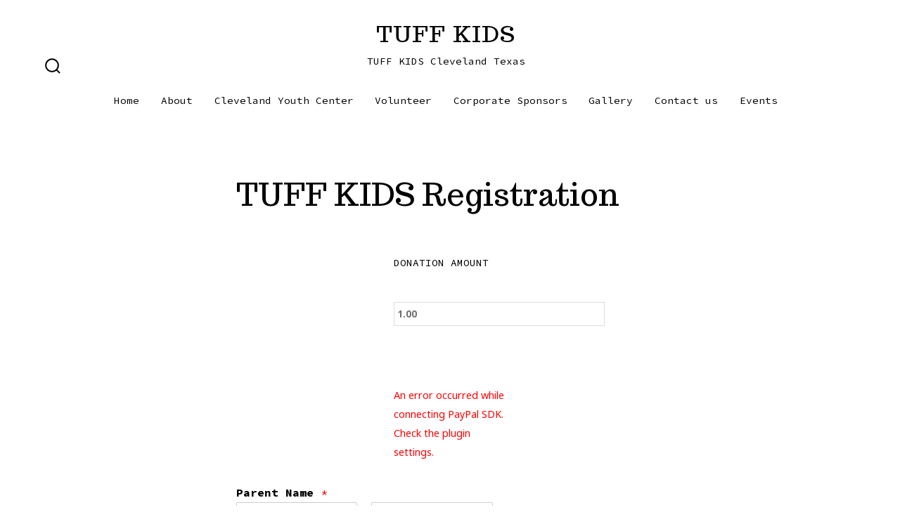

--- FILE ---
content_type: text/html; charset=UTF-8
request_url: https://www.tuffkids.org/registration-page/
body_size: 16205
content:
<!doctype html>
<html lang="en">
<head>
	<meta charset="UTF-8" />
	<meta name="viewport" content="width=device-width, initial-scale=1" />
	<link rel="profile" href="https://gmpg.org/xfn/11" />
	<title>Registration page &#8211; TUFF KIDS</title>
		<script>
		// Store donner urse data by AJAX
		document.addEventListener('click', function (event) {
    if (event.target.matches('.donation_data_submit')) {
        // Retrieve values from input fields
        let donnerName = document.getElementById('donner_name').value;
        let donnerEmail = document.getElementById('donner_email').value;
        let donnerPhone = document.getElementById('donner_phone').value;
		let sessionVal = 2369526742        // Validation
        if (donnerName == '') {
            alert('Name is required.');
        } else if (!isValidEmail(donnerEmail)) {
            alert('Please enter a valid email address.');
        } else if (donnerPhone == '') {
            alert('Please enter a valid phone number.');
        } else {
            // Create an AJAX request
            let xhr = new XMLHttpRequest();
            xhr.open('POST', '/wp-content/plugins/donations-block/public/ajax-submit.php', true);
            xhr.setRequestHeader('Content-Type', 'application/x-www-form-urlencoded');

            // Handle the response
            xhr.onload = function () {
                if (xhr.status === 200) {
                    document.getElementById('pdb_item_number').value = xhr.responseText;
                    document.getElementById('pdb_paypal_donation_form').submit();
                }
            };

            // Send the request with data 
            let data = `action=process_donation&donner_name=${encodeURIComponent(donnerName)}&donner_email=${encodeURIComponent(donnerEmail)}&donner_phone=${encodeURIComponent(donnerPhone)}&sessionVal=${encodeURIComponent(sessionVal)}`;
            xhr.send(data);
        }
    }
});

// Helper function to validate email
function isValidEmail(email) {
    // Basic email validation regex
    const re = /^[^\s@]+@[^\s@]+\.[^\s@]+$/;
    return re.test(email);
}

		</script>
		<meta name='robots' content='max-image-preview:large' />
	<style>img:is([sizes="auto" i], [sizes^="auto," i]) { contain-intrinsic-size: 3000px 1500px }</style>
	<link rel='dns-prefetch' href='//js.stripe.com' />
<link rel='dns-prefetch' href='//fonts.googleapis.com' />
<link href='https://fonts.gstatic.com' crossorigin='1' rel='preconnect' />
<link rel="alternate" type="application/rss+xml" title="TUFF KIDS &raquo; Feed" href="https://www.tuffkids.org/feed/" />
<link rel="alternate" type="application/rss+xml" title="TUFF KIDS &raquo; Comments Feed" href="https://www.tuffkids.org/comments/feed/" />
<link rel="alternate" type="text/calendar" title="TUFF KIDS &raquo; iCal Feed" href="https://www.tuffkids.org/events/?ical=1" />
<script>
window._wpemojiSettings = {"baseUrl":"https:\/\/s.w.org\/images\/core\/emoji\/15.0.3\/72x72\/","ext":".png","svgUrl":"https:\/\/s.w.org\/images\/core\/emoji\/15.0.3\/svg\/","svgExt":".svg","source":{"concatemoji":"https:\/\/www.tuffkids.org\/wp-includes\/js\/wp-emoji-release.min.js?ver=6.7.4"}};
/*! This file is auto-generated */
!function(i,n){var o,s,e;function c(e){try{var t={supportTests:e,timestamp:(new Date).valueOf()};sessionStorage.setItem(o,JSON.stringify(t))}catch(e){}}function p(e,t,n){e.clearRect(0,0,e.canvas.width,e.canvas.height),e.fillText(t,0,0);var t=new Uint32Array(e.getImageData(0,0,e.canvas.width,e.canvas.height).data),r=(e.clearRect(0,0,e.canvas.width,e.canvas.height),e.fillText(n,0,0),new Uint32Array(e.getImageData(0,0,e.canvas.width,e.canvas.height).data));return t.every(function(e,t){return e===r[t]})}function u(e,t,n){switch(t){case"flag":return n(e,"\ud83c\udff3\ufe0f\u200d\u26a7\ufe0f","\ud83c\udff3\ufe0f\u200b\u26a7\ufe0f")?!1:!n(e,"\ud83c\uddfa\ud83c\uddf3","\ud83c\uddfa\u200b\ud83c\uddf3")&&!n(e,"\ud83c\udff4\udb40\udc67\udb40\udc62\udb40\udc65\udb40\udc6e\udb40\udc67\udb40\udc7f","\ud83c\udff4\u200b\udb40\udc67\u200b\udb40\udc62\u200b\udb40\udc65\u200b\udb40\udc6e\u200b\udb40\udc67\u200b\udb40\udc7f");case"emoji":return!n(e,"\ud83d\udc26\u200d\u2b1b","\ud83d\udc26\u200b\u2b1b")}return!1}function f(e,t,n){var r="undefined"!=typeof WorkerGlobalScope&&self instanceof WorkerGlobalScope?new OffscreenCanvas(300,150):i.createElement("canvas"),a=r.getContext("2d",{willReadFrequently:!0}),o=(a.textBaseline="top",a.font="600 32px Arial",{});return e.forEach(function(e){o[e]=t(a,e,n)}),o}function t(e){var t=i.createElement("script");t.src=e,t.defer=!0,i.head.appendChild(t)}"undefined"!=typeof Promise&&(o="wpEmojiSettingsSupports",s=["flag","emoji"],n.supports={everything:!0,everythingExceptFlag:!0},e=new Promise(function(e){i.addEventListener("DOMContentLoaded",e,{once:!0})}),new Promise(function(t){var n=function(){try{var e=JSON.parse(sessionStorage.getItem(o));if("object"==typeof e&&"number"==typeof e.timestamp&&(new Date).valueOf()<e.timestamp+604800&&"object"==typeof e.supportTests)return e.supportTests}catch(e){}return null}();if(!n){if("undefined"!=typeof Worker&&"undefined"!=typeof OffscreenCanvas&&"undefined"!=typeof URL&&URL.createObjectURL&&"undefined"!=typeof Blob)try{var e="postMessage("+f.toString()+"("+[JSON.stringify(s),u.toString(),p.toString()].join(",")+"));",r=new Blob([e],{type:"text/javascript"}),a=new Worker(URL.createObjectURL(r),{name:"wpTestEmojiSupports"});return void(a.onmessage=function(e){c(n=e.data),a.terminate(),t(n)})}catch(e){}c(n=f(s,u,p))}t(n)}).then(function(e){for(var t in e)n.supports[t]=e[t],n.supports.everything=n.supports.everything&&n.supports[t],"flag"!==t&&(n.supports.everythingExceptFlag=n.supports.everythingExceptFlag&&n.supports[t]);n.supports.everythingExceptFlag=n.supports.everythingExceptFlag&&!n.supports.flag,n.DOMReady=!1,n.readyCallback=function(){n.DOMReady=!0}}).then(function(){return e}).then(function(){var e;n.supports.everything||(n.readyCallback(),(e=n.source||{}).concatemoji?t(e.concatemoji):e.wpemoji&&e.twemoji&&(t(e.twemoji),t(e.wpemoji)))}))}((window,document),window._wpemojiSettings);
</script>
<link rel='stylesheet' id='dashicons-css' href='https://www.tuffkids.org/wp-includes/css/dashicons.min.css?ver=6.7.4' media='all' />
<link rel='stylesheet' id='tec-variables-skeleton-css' href='https://www.tuffkids.org/wp-content/plugins/the-events-calendar/common/build/css/variables-skeleton.css?ver=6.9.8' media='all' />
<link rel='stylesheet' id='tec-variables-full-css' href='https://www.tuffkids.org/wp-content/plugins/the-events-calendar/common/build/css/variables-full.css?ver=6.9.8' media='all' />
<link rel='stylesheet' id='tribe-common-skeleton-style-css' href='https://www.tuffkids.org/wp-content/plugins/the-events-calendar/common/build/css/common-skeleton.css?ver=6.9.8' media='all' />
<link rel='stylesheet' id='tribe-common-full-style-css' href='https://www.tuffkids.org/wp-content/plugins/the-events-calendar/common/build/css/common-full.css?ver=6.9.8' media='all' />
<link rel='stylesheet' id='event-tickets-tickets-css-css' href='https://www.tuffkids.org/wp-content/plugins/event-tickets/build/css/tickets.css?ver=5.26.6' media='all' />
<link rel='stylesheet' id='event-tickets-tickets-rsvp-css-css' href='https://www.tuffkids.org/wp-content/plugins/event-tickets/build/css/rsvp-v1.css?ver=5.26.6' media='all' />
<style id='wp-emoji-styles-inline-css'>

	img.wp-smiley, img.emoji {
		display: inline !important;
		border: none !important;
		box-shadow: none !important;
		height: 1em !important;
		width: 1em !important;
		margin: 0 0.07em !important;
		vertical-align: -0.1em !important;
		background: none !important;
		padding: 0 !important;
	}
</style>
<link rel='stylesheet' id='wp-block-library-css' href='https://www.tuffkids.org/wp-includes/css/dist/block-library/style.min.css?ver=6.7.4' media='all' />
<link rel='stylesheet' id='coblocks-frontend-css' href='https://www.tuffkids.org/wp-content/plugins/coblocks/dist/style-coblocks-1.css?ver=3.1.16' media='all' />
<link rel='stylesheet' id='coblocks-extensions-css' href='https://www.tuffkids.org/wp-content/plugins/coblocks/dist/style-coblocks-extensions.css?ver=3.1.16' media='all' />
<link rel='stylesheet' id='coblocks-animation-css' href='https://www.tuffkids.org/wp-content/plugins/coblocks/dist/style-coblocks-animation.css?ver=2677611078ee87eb3b1c' media='all' />
<style id='classic-theme-styles-inline-css'>
/*! This file is auto-generated */
.wp-block-button__link{color:#fff;background-color:#32373c;border-radius:9999px;box-shadow:none;text-decoration:none;padding:calc(.667em + 2px) calc(1.333em + 2px);font-size:1.125em}.wp-block-file__button{background:#32373c;color:#fff;text-decoration:none}
</style>
<style id='global-styles-inline-css'>
:root{--wp--preset--aspect-ratio--square: 1;--wp--preset--aspect-ratio--4-3: 4/3;--wp--preset--aspect-ratio--3-4: 3/4;--wp--preset--aspect-ratio--3-2: 3/2;--wp--preset--aspect-ratio--2-3: 2/3;--wp--preset--aspect-ratio--16-9: 16/9;--wp--preset--aspect-ratio--9-16: 9/16;--wp--preset--color--black: #000000;--wp--preset--color--cyan-bluish-gray: #abb8c3;--wp--preset--color--white: #ffffff;--wp--preset--color--pale-pink: #f78da7;--wp--preset--color--vivid-red: #cf2e2e;--wp--preset--color--luminous-vivid-orange: #ff6900;--wp--preset--color--luminous-vivid-amber: #fcb900;--wp--preset--color--light-green-cyan: #7bdcb5;--wp--preset--color--vivid-green-cyan: #00d084;--wp--preset--color--pale-cyan-blue: #8ed1fc;--wp--preset--color--vivid-cyan-blue: #0693e3;--wp--preset--color--vivid-purple: #9b51e0;--wp--preset--color--primary: rgb(0,0,0);--wp--preset--color--secondary: rgb(160,160,154);--wp--preset--color--tertiary: rgb(219,217,214);--wp--preset--color--quaternary: #ffffff;--wp--preset--gradient--vivid-cyan-blue-to-vivid-purple: linear-gradient(135deg,rgba(6,147,227,1) 0%,rgb(155,81,224) 100%);--wp--preset--gradient--light-green-cyan-to-vivid-green-cyan: linear-gradient(135deg,rgb(122,220,180) 0%,rgb(0,208,130) 100%);--wp--preset--gradient--luminous-vivid-amber-to-luminous-vivid-orange: linear-gradient(135deg,rgba(252,185,0,1) 0%,rgba(255,105,0,1) 100%);--wp--preset--gradient--luminous-vivid-orange-to-vivid-red: linear-gradient(135deg,rgba(255,105,0,1) 0%,rgb(207,46,46) 100%);--wp--preset--gradient--very-light-gray-to-cyan-bluish-gray: linear-gradient(135deg,rgb(238,238,238) 0%,rgb(169,184,195) 100%);--wp--preset--gradient--cool-to-warm-spectrum: linear-gradient(135deg,rgb(74,234,220) 0%,rgb(151,120,209) 20%,rgb(207,42,186) 40%,rgb(238,44,130) 60%,rgb(251,105,98) 80%,rgb(254,248,76) 100%);--wp--preset--gradient--blush-light-purple: linear-gradient(135deg,rgb(255,206,236) 0%,rgb(152,150,240) 100%);--wp--preset--gradient--blush-bordeaux: linear-gradient(135deg,rgb(254,205,165) 0%,rgb(254,45,45) 50%,rgb(107,0,62) 100%);--wp--preset--gradient--luminous-dusk: linear-gradient(135deg,rgb(255,203,112) 0%,rgb(199,81,192) 50%,rgb(65,88,208) 100%);--wp--preset--gradient--pale-ocean: linear-gradient(135deg,rgb(255,245,203) 0%,rgb(182,227,212) 50%,rgb(51,167,181) 100%);--wp--preset--gradient--electric-grass: linear-gradient(135deg,rgb(202,248,128) 0%,rgb(113,206,126) 100%);--wp--preset--gradient--midnight: linear-gradient(135deg,rgb(2,3,129) 0%,rgb(40,116,252) 100%);--wp--preset--gradient--primary-to-secondary: linear-gradient(135deg, rgb(0,0,0) 0%, rgb(160,160,154) 100%);--wp--preset--gradient--primary-to-tertiary: linear-gradient(135deg, rgb(0,0,0) 0%, rgb(219,217,214) 100%);--wp--preset--gradient--primary-to-background: linear-gradient(135deg, rgb(0,0,0) 0%, rgb(255,255,255) 100%);--wp--preset--gradient--secondary-to-tertiary: linear-gradient(135deg, rgb(160,160,154) 0%, rgb(255,255,255) 100%);--wp--preset--font-size--small: 17px;--wp--preset--font-size--medium: 21px;--wp--preset--font-size--large: 24px;--wp--preset--font-size--x-large: 42px;--wp--preset--font-size--huge: 30px;--wp--preset--spacing--20: 0.44rem;--wp--preset--spacing--30: 0.67rem;--wp--preset--spacing--40: 1rem;--wp--preset--spacing--50: 1.5rem;--wp--preset--spacing--60: 2.25rem;--wp--preset--spacing--70: 3.38rem;--wp--preset--spacing--80: 5.06rem;--wp--preset--shadow--natural: 6px 6px 9px rgba(0, 0, 0, 0.2);--wp--preset--shadow--deep: 12px 12px 50px rgba(0, 0, 0, 0.4);--wp--preset--shadow--sharp: 6px 6px 0px rgba(0, 0, 0, 0.2);--wp--preset--shadow--outlined: 6px 6px 0px -3px rgba(255, 255, 255, 1), 6px 6px rgba(0, 0, 0, 1);--wp--preset--shadow--crisp: 6px 6px 0px rgba(0, 0, 0, 1);}:where(.is-layout-flex){gap: 0.5em;}:where(.is-layout-grid){gap: 0.5em;}body .is-layout-flex{display: flex;}.is-layout-flex{flex-wrap: wrap;align-items: center;}.is-layout-flex > :is(*, div){margin: 0;}body .is-layout-grid{display: grid;}.is-layout-grid > :is(*, div){margin: 0;}:where(.wp-block-columns.is-layout-flex){gap: 2em;}:where(.wp-block-columns.is-layout-grid){gap: 2em;}:where(.wp-block-post-template.is-layout-flex){gap: 1.25em;}:where(.wp-block-post-template.is-layout-grid){gap: 1.25em;}.has-black-color{color: var(--wp--preset--color--black) !important;}.has-cyan-bluish-gray-color{color: var(--wp--preset--color--cyan-bluish-gray) !important;}.has-white-color{color: var(--wp--preset--color--white) !important;}.has-pale-pink-color{color: var(--wp--preset--color--pale-pink) !important;}.has-vivid-red-color{color: var(--wp--preset--color--vivid-red) !important;}.has-luminous-vivid-orange-color{color: var(--wp--preset--color--luminous-vivid-orange) !important;}.has-luminous-vivid-amber-color{color: var(--wp--preset--color--luminous-vivid-amber) !important;}.has-light-green-cyan-color{color: var(--wp--preset--color--light-green-cyan) !important;}.has-vivid-green-cyan-color{color: var(--wp--preset--color--vivid-green-cyan) !important;}.has-pale-cyan-blue-color{color: var(--wp--preset--color--pale-cyan-blue) !important;}.has-vivid-cyan-blue-color{color: var(--wp--preset--color--vivid-cyan-blue) !important;}.has-vivid-purple-color{color: var(--wp--preset--color--vivid-purple) !important;}.has-black-background-color{background-color: var(--wp--preset--color--black) !important;}.has-cyan-bluish-gray-background-color{background-color: var(--wp--preset--color--cyan-bluish-gray) !important;}.has-white-background-color{background-color: var(--wp--preset--color--white) !important;}.has-pale-pink-background-color{background-color: var(--wp--preset--color--pale-pink) !important;}.has-vivid-red-background-color{background-color: var(--wp--preset--color--vivid-red) !important;}.has-luminous-vivid-orange-background-color{background-color: var(--wp--preset--color--luminous-vivid-orange) !important;}.has-luminous-vivid-amber-background-color{background-color: var(--wp--preset--color--luminous-vivid-amber) !important;}.has-light-green-cyan-background-color{background-color: var(--wp--preset--color--light-green-cyan) !important;}.has-vivid-green-cyan-background-color{background-color: var(--wp--preset--color--vivid-green-cyan) !important;}.has-pale-cyan-blue-background-color{background-color: var(--wp--preset--color--pale-cyan-blue) !important;}.has-vivid-cyan-blue-background-color{background-color: var(--wp--preset--color--vivid-cyan-blue) !important;}.has-vivid-purple-background-color{background-color: var(--wp--preset--color--vivid-purple) !important;}.has-black-border-color{border-color: var(--wp--preset--color--black) !important;}.has-cyan-bluish-gray-border-color{border-color: var(--wp--preset--color--cyan-bluish-gray) !important;}.has-white-border-color{border-color: var(--wp--preset--color--white) !important;}.has-pale-pink-border-color{border-color: var(--wp--preset--color--pale-pink) !important;}.has-vivid-red-border-color{border-color: var(--wp--preset--color--vivid-red) !important;}.has-luminous-vivid-orange-border-color{border-color: var(--wp--preset--color--luminous-vivid-orange) !important;}.has-luminous-vivid-amber-border-color{border-color: var(--wp--preset--color--luminous-vivid-amber) !important;}.has-light-green-cyan-border-color{border-color: var(--wp--preset--color--light-green-cyan) !important;}.has-vivid-green-cyan-border-color{border-color: var(--wp--preset--color--vivid-green-cyan) !important;}.has-pale-cyan-blue-border-color{border-color: var(--wp--preset--color--pale-cyan-blue) !important;}.has-vivid-cyan-blue-border-color{border-color: var(--wp--preset--color--vivid-cyan-blue) !important;}.has-vivid-purple-border-color{border-color: var(--wp--preset--color--vivid-purple) !important;}.has-vivid-cyan-blue-to-vivid-purple-gradient-background{background: var(--wp--preset--gradient--vivid-cyan-blue-to-vivid-purple) !important;}.has-light-green-cyan-to-vivid-green-cyan-gradient-background{background: var(--wp--preset--gradient--light-green-cyan-to-vivid-green-cyan) !important;}.has-luminous-vivid-amber-to-luminous-vivid-orange-gradient-background{background: var(--wp--preset--gradient--luminous-vivid-amber-to-luminous-vivid-orange) !important;}.has-luminous-vivid-orange-to-vivid-red-gradient-background{background: var(--wp--preset--gradient--luminous-vivid-orange-to-vivid-red) !important;}.has-very-light-gray-to-cyan-bluish-gray-gradient-background{background: var(--wp--preset--gradient--very-light-gray-to-cyan-bluish-gray) !important;}.has-cool-to-warm-spectrum-gradient-background{background: var(--wp--preset--gradient--cool-to-warm-spectrum) !important;}.has-blush-light-purple-gradient-background{background: var(--wp--preset--gradient--blush-light-purple) !important;}.has-blush-bordeaux-gradient-background{background: var(--wp--preset--gradient--blush-bordeaux) !important;}.has-luminous-dusk-gradient-background{background: var(--wp--preset--gradient--luminous-dusk) !important;}.has-pale-ocean-gradient-background{background: var(--wp--preset--gradient--pale-ocean) !important;}.has-electric-grass-gradient-background{background: var(--wp--preset--gradient--electric-grass) !important;}.has-midnight-gradient-background{background: var(--wp--preset--gradient--midnight) !important;}.has-small-font-size{font-size: var(--wp--preset--font-size--small) !important;}.has-medium-font-size{font-size: var(--wp--preset--font-size--medium) !important;}.has-large-font-size{font-size: var(--wp--preset--font-size--large) !important;}.has-x-large-font-size{font-size: var(--wp--preset--font-size--x-large) !important;}
:where(.wp-block-post-template.is-layout-flex){gap: 1.25em;}:where(.wp-block-post-template.is-layout-grid){gap: 1.25em;}
:where(.wp-block-columns.is-layout-flex){gap: 2em;}:where(.wp-block-columns.is-layout-grid){gap: 2em;}
:root :where(.wp-block-pullquote){font-size: 1.5em;line-height: 1.6;}
</style>
<link rel='stylesheet' id='donations-block-css' href='https://www.tuffkids.org/wp-content/plugins/donations-block/public/css/donations-block-public.css?ver=2.3.1' media='all' />
<link rel='stylesheet' id='wpedon-css' href='https://www.tuffkids.org/wp-content/plugins/easy-paypal-donation/assets/css/wpedon.css?ver=1.5.1' media='all' />
<link rel='stylesheet' id='wpsc-style-css' href='https://www.tuffkids.org/wp-content/plugins/wordpress-simple-paypal-shopping-cart/assets/wpsc-front-end-styles.css?ver=5.1.4' media='all' />
<link rel='stylesheet' id='wp-components-css' href='https://www.tuffkids.org/wp-includes/css/dist/components/style.min.css?ver=6.7.4' media='all' />
<link rel='stylesheet' id='godaddy-styles-css' href='https://www.tuffkids.org/wp-content/plugins/coblocks/includes/Dependencies/GoDaddy/Styles/build/latest.css?ver=2.0.2' media='all' />
<link rel='stylesheet' id='wpforms-classic-full-css' href='https://www.tuffkids.org/wp-content/plugins/wpforms/assets/css/frontend/classic/wpforms-full.min.css?ver=1.9.5.2' media='all' />
<link rel='preload' as='style' href='https://fonts.googleapis.com/css?family=Trocchi%3A400%2C600%7CNoto+Sans%3A400%2C400i%2C700%7CSource+Code+Pro%3A400%2C700&#038;subset=latin%2Clatin-ext&#038;display=swap&#038;ver=1.8.18' />
<link rel='stylesheet' id='go-fonts-css' href='https://fonts.googleapis.com/css?family=Trocchi%3A400%2C600%7CNoto+Sans%3A400%2C400i%2C700%7CSource+Code+Pro%3A400%2C700&#038;subset=latin%2Clatin-ext&#038;display=swap&#038;ver=1.8.18' media="print" onload="this.media='all'" />

<noscript><link rel="stylesheet" href="https://fonts.googleapis.com/css?family=Trocchi%3A400%2C600%7CNoto+Sans%3A400%2C400i%2C700%7CSource+Code+Pro%3A400%2C700&#038;subset=latin%2Clatin-ext&#038;display=swap&#038;ver=1.8.18" /></noscript><link rel='stylesheet' id='go-style-css' href='https://www.tuffkids.org/wp-content/themes/go/dist/css/style-shared.min.css?ver=1.8.18' media='all' />
<link rel='stylesheet' id='go-design-style-trendy-css' href='https://www.tuffkids.org/wp-content/themes/go/dist/css/design-styles/style-trendy.min.css?ver=1.8.18' media='all' />
<link rel='stylesheet' id='event-tickets-rsvp-css' href='https://www.tuffkids.org/wp-content/plugins/event-tickets/build/css/rsvp.css?ver=5.26.6' media='all' />
<script src="https://www.tuffkids.org/wp-includes/js/jquery/jquery.min.js?ver=3.7.1" id="jquery-core-js"></script>
<script src="https://www.tuffkids.org/wp-includes/js/jquery/jquery-migrate.min.js?ver=3.4.1" id="jquery-migrate-js"></script>
<link rel="https://api.w.org/" href="https://www.tuffkids.org/wp-json/" /><link rel="alternate" title="JSON" type="application/json" href="https://www.tuffkids.org/wp-json/wp/v2/pages/195" /><link rel="EditURI" type="application/rsd+xml" title="RSD" href="https://www.tuffkids.org/xmlrpc.php?rsd" />
<meta name="generator" content="WordPress 6.7.4" />
<link rel="canonical" href="https://www.tuffkids.org/registration-page/" />
<link rel='shortlink' href='https://www.tuffkids.org/?p=195' />
<link rel="alternate" title="oEmbed (JSON)" type="application/json+oembed" href="https://www.tuffkids.org/wp-json/oembed/1.0/embed?url=https%3A%2F%2Fwww.tuffkids.org%2Fregistration-page%2F" />
<link rel="alternate" title="oEmbed (XML)" type="text/xml+oembed" href="https://www.tuffkids.org/wp-json/oembed/1.0/embed?url=https%3A%2F%2Fwww.tuffkids.org%2Fregistration-page%2F&#038;format=xml" />

<!-- WP Simple Shopping Cart plugin v5.1.4 - https://wordpress.org/plugins/wordpress-simple-paypal-shopping-cart/ -->

	<script type="text/javascript">
	<!--
	//
	function ReadForm (obj1, tst)
	{
	    // Read the user form
	    var i,j,pos;
	    val_total="";val_combo="";

	    for (i=0; i<obj1.length; i++)
	    {
	        // run entire form
	        obj = obj1.elements[i];           // a form element

	        if (obj.type == "select-one")
	        {   // just selects
	            if (obj.name == "quantity" ||
	                obj.name == "amount") continue;
		        pos = obj.selectedIndex;        // which option selected
		        val = obj.options[pos].value;   // selected value
		        val_combo = val_combo + " (" + val + ")";
	        }
	    }
		// Now summarize everything we have processed above
		val_total = obj1.product_tmp.value + val_combo;
		obj1.wspsc_product.value = val_total;
	}
	//-->
	</script><meta name="et-api-version" content="v1"><meta name="et-api-origin" content="https://www.tuffkids.org"><link rel="https://theeventscalendar.com/" href="https://www.tuffkids.org/wp-json/tribe/tickets/v1/" /><meta name="tec-api-version" content="v1"><meta name="tec-api-origin" content="https://www.tuffkids.org"><link rel="alternate" href="https://www.tuffkids.org/wp-json/tribe/events/v1/" />		<style>
			:root {
				--go--color--white: hsl(0, 0%, 100%);
									--go--color--primary: hsl(0, 0%, 0%);
				
									--go--color--secondary: hsl(60, 3%, 62%);
				
									--go--color--tertiary: hsl(36, 6%, 85%);
				
									--go--color--background: hsl(0, 0%, 100%);
				
				
				
									--go-footer--color--background: hsl(60, 3%, 62%);
				
				
									--go-footer--color--text: hsl(0, 0%, 100%);
					--go-footer-navigation--color--text: hsl(0, 0%, 100%);
				
				
									--go-logo--max-width: 100px;
				
									--go-logo-mobile--max-width: 100px;
				
									--go--viewport-basis: 1100;
				
				
				
				
				
							}

			.has-primary-to-secondary-gradient-background {
				background: -webkit-linear-gradient(135deg, var(--go--color--primary) 0%, var(--go--color--secondary) 100%);
				background: -o-linear-gradient(135deg, var(--go--color--primary) 0%, var(--go--color--secondary) 100%);
				background: linear-gradient(135deg, var(--go--color--primary) 0%, var(--go--color--secondary) 100%);
			}

			.has-primary-to-tertiary-gradient-background {
				background: -webkit-linear-gradient(135deg, var(--go--color--primary) 0%, var(--go--color--tertiary) 100%);
				background: -o-linear-gradient(135deg, var(--go--color--primary) 0%, var(--go--color--tertiary) 100%);
				background: linear-gradient(135deg, var(--go--color--primary) 0%, var(--go--color--tertiary) 100%);
			}

			.has-primary-to-background-gradient-background {
				background: -webkit-linear-gradient(135deg, var(--go--color--primary) 0%, var(--go--color--background) 100%);
				background: -o-linear-gradient(135deg, var(--go--color--primary) 0%, var(--go--color--background) 100%);
				background: linear-gradient(135deg, var(--go--color--primary) 0%, var(--go--color--background) 100%);
			}

			.has-secondary-to-tertiary-gradient-background {
				background: -webkit-linear-gradient(135deg, var(--go--color--secondary) 0%, var(--go--color--tertiary) 100%);
				background: -o-linear-gradient(135deg, var(--go--color--secondary) 0%, var(--go--color--tertiary) 100%);
				background: linear-gradient(135deg, var(--go--color--secondary) 0%, var(--go--color--tertiary) 100%);
			}
		</style>
	<link rel="icon" href="https://www.tuffkids.org/wp-content/uploads/2021/04/cropped-10570288_10152566553462566_5812859241086282120_n-32x32.jpg" sizes="32x32" />
<link rel="icon" href="https://www.tuffkids.org/wp-content/uploads/2021/04/cropped-10570288_10152566553462566_5812859241086282120_n-192x192.jpg" sizes="192x192" />
<link rel="apple-touch-icon" href="https://www.tuffkids.org/wp-content/uploads/2021/04/cropped-10570288_10152566553462566_5812859241086282120_n-180x180.jpg" />
<meta name="msapplication-TileImage" content="https://www.tuffkids.org/wp-content/uploads/2021/04/cropped-10570288_10152566553462566_5812859241086282120_n-270x270.jpg" />
</head>

<body
		class="page-template-default page page-id-195 wp-embed-responsive tribe-no-js tec-no-tickets-on-recurring tec-no-rsvp-on-recurring metaslider-plugin is-style-trendy has-header-3 has-footer-2 has-footer-background singular tribe-theme-go"
>

	
	<div id="page" class="site">

		<a class="skip-link screen-reader-text" href="#site-content">Skip to content</a>

		<header id="site-header" class="site-header header relative  header-3" role="banner" itemscope itemtype="http://schema.org/WPHeader">

			<div class="header__inner flex items-center justify-between h-inherit w-full relative">

				<div class="header__extras">
										
	<button
		id="header__search-toggle"
		class="header__search-toggle"
		data-toggle-target=".search-modal"
		data-set-focus=".search-modal .search-form__input"
		type="button"
		aria-controls="js-site-search"
			>
		<div class="search-toggle-icon">
			<svg role="img" viewBox="0 0 20 20" xmlns="http://www.w3.org/2000/svg"><path d="m18.0553691 9.08577774c0-4.92630404-4.02005-8.94635404-8.94635408-8.94635404-4.92630404 0-8.96959132 4.02005-8.96959132 8.94635404 0 4.92630406 4.02005 8.94635406 8.94635404 8.94635406 2.13783006 0 4.08976186-.7435931 5.64665986-1.9984064l3.8109144 3.8109145 1.3245252-1.3245252-3.8341518-3.7876771c1.2548133-1.5336607 2.0216437-3.5088298 2.0216437-5.64665986zm-8.96959136 7.11060866c-3.90386358 0-7.08737138-3.1835078-7.08737138-7.08737138s3.1835078-7.08737138 7.08737138-7.08737138c3.90386356 0 7.08737136 3.1835078 7.08737136 7.08737138s-3.1602705 7.08737138-7.08737136 7.08737138z" /></svg>		</div>
		<span class="screen-reader-text">Search Toggle</span>
	</button>

										</div>

				<div class="header__title-nav flex items-center flex-nowrap">

					<div class="header__titles lg:flex items-center" itemscope itemtype="http://schema.org/Organization"><a class="display-inline-block no-underline" href="https://www.tuffkids.org/" itemprop="url"><span class="site-title">TUFF KIDS</span></a><span class="site-description display-none sm:display-block relative text-sm">TUFF KIDS Cleveland Texas</span></div>
					
						<nav id="header__navigation" class="header__navigation" aria-label="Horizontal" role="navigation" itemscope itemtype="http://schema.org/SiteNavigationElement">

							<div class="header__navigation-inner">
								<div class="menu-tuff-kids-container"><ul id="menu-tuff-kids" class="primary-menu list-reset"><li id="menu-item-73" class="menu-item menu-item-type-post_type menu-item-object-page menu-item-home menu-item-73"><a href="https://www.tuffkids.org/">Home</a></li>
<li id="menu-item-45" class="menu-item menu-item-type-post_type menu-item-object-page menu-item-45"><a href="https://www.tuffkids.org/about/">About</a></li>
<li id="menu-item-227" class="menu-item menu-item-type-post_type menu-item-object-page menu-item-227"><a href="https://www.tuffkids.org/new-childrens-center/">Cleveland Youth Center</a></li>
<li id="menu-item-547" class="menu-item menu-item-type-post_type menu-item-object-page menu-item-547"><a href="https://www.tuffkids.org/volunteer/">Volunteer</a></li>
<li id="menu-item-285" class="menu-item menu-item-type-post_type menu-item-object-page menu-item-285"><a href="https://www.tuffkids.org/corporate-sponsors/">Corporate Sponsors</a></li>
<li id="menu-item-46" class="menu-item menu-item-type-post_type menu-item-object-page menu-item-46"><a href="https://www.tuffkids.org/services/">Gallery</a></li>
<li id="menu-item-60" class="menu-item menu-item-type-post_type menu-item-object-page menu-item-60"><a href="https://www.tuffkids.org/contact-us/">Contact us</a></li>
<li id="menu-item-512" class="menu-item menu-item-type-custom menu-item-object-custom menu-item-512"><a href="/events/">Events</a></li>
</ul></div>							</div>

						</nav>

					
				</div>

				
	<div class="header__nav-toggle">
		<button
			id="nav-toggle"
			class="nav-toggle"
			type="button"
			aria-controls="header__navigation"
					>
			<div class="nav-toggle-icon">
				<svg role="img" viewBox="0 0 24 24" xmlns="http://www.w3.org/2000/svg"><path d="m3.23076923 15.4615385c-1.78430492 0-3.23076923-1.4464647-3.23076923-3.2307693 0-1.7843045 1.44646431-3.2307692 3.23076923-3.2307692s3.23076923 1.4464647 3.23076923 3.2307692c0 1.7843046-1.44646431 3.2307693-3.23076923 3.2307693zm8.76923077 0c-1.7843049 0-3.23076923-1.4464647-3.23076923-3.2307693 0-1.7843045 1.44646433-3.2307692 3.23076923-3.2307692s3.2307692 1.4464647 3.2307692 3.2307692c0 1.7843046-1.4464643 3.2307693-3.2307692 3.2307693zm8.7692308 0c-1.784305 0-3.2307693-1.4464647-3.2307693-3.2307693 0-1.7843045 1.4464643-3.2307692 3.2307693-3.2307692 1.7843049 0 3.2307692 1.4464647 3.2307692 3.2307692 0 1.7843046-1.4464643 3.2307693-3.2307692 3.2307693z" /></svg>
			</div>
			<div class="nav-toggle-icon nav-toggle-icon--close">
				<svg role="img" viewBox="0 0 24 24" xmlns="http://www.w3.org/2000/svg"><path d="m21.2325621 4.63841899c.526819-.52681908.5246494-1.38313114-.0035241-1.9113046l.0438476.04384757c-.5287653-.52876531-1.3869798-.52784878-1.9113046-.00352402l-7.065629 7.06562899c-.1634497.16344977-.4265682.16533585-.591904 0l-7.06562901-7.06562899c-.52681908-.52681907-1.38313114-.52464944-1.9113046.00352402l.04384757-.04384757c-.52876531.52876532-.52784878 1.38697983-.00352402 1.9113046l7.06562899 7.06562901c.16344977.1634497.16533585.4265682 0 .591904l-7.06562899 7.065629c-.52681907.5268191-.52464944 1.3831311.00352402 1.9113046l-.04384757-.0438476c.52876532.5287654 1.38697983.5278488 1.9113046.0035241l7.06562901-7.065629c.1634497-.1634498.4265682-.1653359.591904 0l7.065629 7.065629c.5268191.526819 1.3831311.5246494 1.9113046-.0035241l-.0438476.0438476c.5287654-.5287653.5278488-1.3869798.0035241-1.9113046l-7.065629-7.065629c-.1634498-.1634497-.1653359-.4265682 0-.591904z" fill-rule="evenodd" /></svg>
			</div>
			<span class="screen-reader-text">Menu</span>
		</button>
	</div>

	
			</div>

			
<div
	class="search-modal"
	data-modal-target-string=".search-modal"
	aria-expanded="false"
	>

	<div class="search-modal-inner">

		<div
id="js-site-search"
class="site-search"
itemscope
itemtype="http://schema.org/WebSite"
>
	<form role="search" id="searchform" class="search-form" method="get" action="https://www.tuffkids.org/">
		<meta itemprop="target" content="https://www.tuffkids.org//?s={s}" />
		<label for="search-field">
			<span class="screen-reader-text">Search for:</span>
		</label>
		<input itemprop="query-input" type="search" id="search-field" class="input input--search search-form__input" autocomplete="off" placeholder="Search &hellip;" value="" name="s" />
		<button type="submit" class="search-input__button">
			<span class="search-input__label">Submit</span>
			<svg role="img" class="search-input__arrow-icon" width="30" height="28" viewBox="0 0 30 28" fill="inherit" xmlns="http://www.w3.org/2000/svg">
				<g clip-path="url(#clip0)">
					<path d="M16.1279 0L29.9121 13.7842L16.1279 27.5684L14.8095 26.25L26.3378 14.7217H-6.10352e-05V12.8467H26.3378L14.8095 1.31844L16.1279 0Z" fill="inherit"/>
				</g>
				<defs>
					<clipPath id="clip0">
						<rect width="29.9121" height="27.5684" fill="white"/>
					</clipPath>
				</defs>
			</svg>
		</button>
	</form>
</div>

	</div><!-- .search-modal-inner -->

</div><!-- .search-modal -->

		</header>

		<main id="site-content" class="site-content" role="main">


<article class="post-195 page type-page status-publish hentry" id="post-195">

	
	<div class="content-area__wrapper">
		<div class="content-area entry-content">
			
<h2 class="wp-block-heading">TUFF KIDS Registration</h2>



<div class="wp-block-columns is-layout-flex wp-container-core-columns-is-layout-1 wp-block-columns-is-layout-flex">
<div class="wp-block-column is-layout-flow wp-block-column-is-layout-flow"></div>



<div class="wp-block-column is-layout-flow wp-block-column-is-layout-flow"><style>
        .wpedon-container .wpedon-select,
        .wpedon-container .wpedon-input {
            width: 300px;
            min-width: 300px;
            max-width: 300px;
        }
    </style><div class='wpedon-container wpedon-align-left'><div><br/><label id="wpedon-82-amount-label">Donation Amount</label><br /><input type='number' min='1' step='any' name='ddm_d5a58774d47d643e5cf9d85650cbd182' class='wpedon-input' value='1.00' /><script>
                jQuery(document).ready(function($){
                    jQuery('[name="ddm_d5a58774d47d643e5cf9d85650cbd182"]').on('change', function(){
                      jQuery('#amount_d5a58774d47d643e5cf9d85650cbd182').val($(this).val());
                      jQuery('#price_d5a58774d47d643e5cf9d85650cbd182').val($(this).val());
                    });
                });
            </script><br/><br/></div><form class='wpedon-form wpedon-form-disabled' id='d5a58774d47d643e5cf9d85650cbd182' action='#' method='post'>		<script
			src='https://www.paypal.com/sdk/js?client-id=Advx1wc_4Se6ICsYnMXTqWntyS0F1VdRHIeWnT2Qgv0nFi6sD86KEM9DSxcG79rq_weHqfs1uClL1xDy&merchant-id=DGLMWUK2ZY9BU&currency=USD&intent=capture&components=buttons,funding-eligibility&locale=en_US&enable-funding=card'
			data-partner-attribution-id='WPPlugin_STP_CP'
					></script>
		<style>
        .wpedon-paypal-button-container > *,
        .wpedon-paypal-hosted-fields-container .wpedon-paypal-btn,
        .wpedon-form .wpedon-or {
            width: 300px;
            min-width: 300px;
            max-width: 300px;
        }
        .wpedon-paypal-hosted-fields-container .wpedon-paypal-btn {
            height: 40px;
        }
		</style>
		<script>
      const wpedonPaypalFunding = ["paypal","card"];
		</script>
		
	<!-- Buttons container -->
	<div id='wpedon-paypal-button-container-d5a58774d47d643e5cf9d85650cbd182' class='wpedon-paypal-button-container wpedon-vertical'></div>

		<div id='wpedon-paypal-message-d5a58774d47d643e5cf9d85650cbd182' class='wpedon-payment-message'></div>




	<script>
    const message_d5a58774d47d643e5cf9d85650cbd182 = document.getElementById('wpedon-paypal-message-d5a58774d47d643e5cf9d85650cbd182');
    if ( typeof paypal === 'undefined' ) {
      message_d5a58774d47d643e5cf9d85650cbd182.innerHTML = '<span class="payment-error">' + 
          'An error occurred while connecting PayPal SDK. Check the plugin settings.' + '</span>';
      throw 'An error occurred while connecting PayPal SDK. Check the plugin settings.';
    }

    paypal.getFundingSources().forEach(function (fundingSource) {
      if ( wpedonPaypalFunding.indexOf(fundingSource) > -1 ) {
        const style = {
          shape: 'rect',
          label: 'donate',
          height: 40        };

        if ( fundingSource !== 'card' ) {
          let color = 'gold';
          if (fundingSource === 'venmo' && color === 'gold') {
            color = 'blue';
          } else if (['ideal', 'bancontact', 'giropay', 'eps', 'sofort', 'mybank', 'p24'].indexOf(fundingSource) > -1 && ['gold', 'blue'].indexOf(color) > -1) {
            color = 'default';
          } else if (fundingSource === 'credit' && ['darkblue', 'black', 'white'].indexOf(color) === -1) {
              color = 'darkblue';
          }
          style.color = color;
        }

        const button = paypal.Buttons({
          fundingSource: fundingSource,
          style: style,
          createOrder: function() {
            message_d5a58774d47d643e5cf9d85650cbd182.innerHTML = '';

            const form = document.getElementById('d5a58774d47d643e5cf9d85650cbd182');
            const formData = new FormData(form);
            formData.append('action', 'wpedon-ppcp-order-create');
            formData.append('nonce', wpedon.nonce);

            return fetch(wpedon.ajaxUrl, {
              method: 'post',
              body: formData
            }).then(function(response) {
              return response.json();
            }).then(function(data) {
              let orderID = false;
              if (data.success && data.data.order_id) {
                orderID = data.data.order_id;
              } else {
                throw data.data && data.data.message ? data.data.message : 'An unknown error occurred while creating the order. Please reload the page and try again.';
              }
              return orderID;
            });
          },
          onApprove: function(data) {
            const formData = new FormData();

            formData.append('action', 'wpedon-ppcp-order-finalize');
            formData.append('nonce', wpedon.nonce);
            formData.append('order_id', data.orderID);

            return fetch(wpedon.ajaxUrl, {
              method: 'post',
              body: formData
            }).then(function(response) {
              return response.json();
            }).then(function(data) {
              if (data.success) {
			    var return_url = '';
                if (return_url.length && fundingSource !== 'card') {
                  window.location.href = return_url;
                } else {
                  message_d5a58774d47d643e5cf9d85650cbd182.innerHTML = '<span class="payment-success">' + 
                    'The payment was successful' + '</span>';
                }
              } else {
                throw data.data.message;
              }
            });
          },
          onCancel: function() {
            if (wpedon.cancel.length && fundingSource !== 'card') {
              window.location.href = wpedon.cancel;
            } else {
              message_d5a58774d47d643e5cf9d85650cbd182.innerHTML = '<span class="payment-error">' + 
                'The payment was cancelled.' + '</span>';
            }
          },
          onError: function (error) {
            message_d5a58774d47d643e5cf9d85650cbd182.innerHTML = '<span class="payment-error">' + (error ? error : '<strong>Site admin</strong>, an error was detected in the plugin settings.</br>Please check the PayPal connection and product settings (price, name, etc.)') + '</span>';
          }
        });

        if (button.isEligible()) {
          button.render('#wpedon-paypal-button-container-d5a58774d47d643e5cf9d85650cbd182');
        }
      }
    });

			</script>
	
	
	
	<input type='hidden' name='amount' id='amount_d5a58774d47d643e5cf9d85650cbd182' value='1.00' /><input type='hidden' name='price' id='price_d5a58774d47d643e5cf9d85650cbd182' value='1.00' /><input type='hidden' name='item_number' value='' /><input type='hidden' name='item_name' value='TUFF KIDS' /><input type='hidden' name='name' value='TUFF KIDS' /><input type='hidden' name='custom' value='82'><input type='hidden' name='no_shipping' value='1'><input type='hidden' name='no_note' value='0'><input type='hidden' name='currency_code' value='USD'></form></div>
</div>



<div class="wp-block-column is-layout-flow wp-block-column-is-layout-flow"></div>
</div>


<div class="wpforms-container wpforms-container-full wpforms-block" id="wpforms-194"><form id="wpforms-form-194" class="wpforms-validate wpforms-form" data-formid="194" method="post" enctype="multipart/form-data" action="/registration-page/" data-token="e29a85d87c69736840e1d1ac67f61bbf" data-token-time="1768809220"><noscript class="wpforms-error-noscript">Please enable JavaScript in your browser to complete this form.</noscript><div class="wpforms-field-container"><div id="wpforms-194-field_0-container" class="wpforms-field wpforms-field-name" data-field-id="0"><label class="wpforms-field-label">Parent Name <span class="wpforms-required-label">*</span></label><div class="wpforms-field-row wpforms-field-medium"><div class="wpforms-field-row-block wpforms-first wpforms-one-half"><input type="text" id="wpforms-194-field_0" class="wpforms-field-name-first wpforms-field-required" name="wpforms[fields][0][first]" required><label for="wpforms-194-field_0" class="wpforms-field-sublabel after">First</label></div><div class="wpforms-field-row-block wpforms-one-half"><input type="text" id="wpforms-194-field_0-last" class="wpforms-field-name-last wpforms-field-required" name="wpforms[fields][0][last]" required><label for="wpforms-194-field_0-last" class="wpforms-field-sublabel after">Last</label></div></div></div><div id="wpforms-194-field_1-container" class="wpforms-field wpforms-field-email" data-field-id="1"><label class="wpforms-field-label" for="wpforms-194-field_1">Email <span class="wpforms-required-label">*</span></label><input type="email" id="wpforms-194-field_1" class="wpforms-field-medium wpforms-field-required" name="wpforms[fields][1]" spellcheck="false" required></div><div id="wpforms-194-field_5-container" class="wpforms-field wpforms-field-phone" data-field-id="5"><label class="wpforms-field-label" for="wpforms-194-field_5">Cell Phone <span class="wpforms-required-label">*</span></label><input type="tel" id="wpforms-194-field_5" class="wpforms-field-medium wpforms-field-required wpforms-smart-phone-field" data-rule-smart-phone-field="true" name="wpforms[fields][5]" aria-label="Cell Phone" required></div><div id="wpforms-194-field_6-container" class="wpforms-field wpforms-field-phone" data-field-id="6"><label class="wpforms-field-label" for="wpforms-194-field_6">Home Phone <span class="wpforms-required-label">*</span></label><input type="tel" id="wpforms-194-field_6" class="wpforms-field-medium wpforms-field-required wpforms-smart-phone-field" data-rule-smart-phone-field="true" name="wpforms[fields][6]" aria-label="Home Phone" required></div><div id="wpforms-194-field_7-container" class="wpforms-field wpforms-field-phone" data-field-id="7"><label class="wpforms-field-label" for="wpforms-194-field_7">Work Phone <span class="wpforms-required-label">*</span></label><input type="tel" id="wpforms-194-field_7" class="wpforms-field-medium wpforms-field-required wpforms-smart-phone-field" data-rule-smart-phone-field="true" name="wpforms[fields][7]" aria-label="Work Phone" required></div><div id="wpforms-194-field_4-container" class="wpforms-field wpforms-field-address" data-field-id="4"><label class="wpforms-field-label">Address</label><div class="wpforms-field-row wpforms-field-medium"><div ><input type="text" id="wpforms-194-field_4" class="wpforms-field-address-address1" name="wpforms[fields][4][address1]" ><label for="wpforms-194-field_4" class="wpforms-field-sublabel after">Address Line 1</label></div></div><div class="wpforms-field-row wpforms-field-medium"><div ><input type="text" id="wpforms-194-field_4-address2" class="wpforms-field-address-address2" name="wpforms[fields][4][address2]" ><label for="wpforms-194-field_4-address2" class="wpforms-field-sublabel after">Address Line 2</label></div></div><div class="wpforms-field-row wpforms-field-medium"><div class="wpforms-field-row-block wpforms-one-half wpforms-first"><input type="text" id="wpforms-194-field_4-city" class="wpforms-field-address-city" name="wpforms[fields][4][city]" ><label for="wpforms-194-field_4-city" class="wpforms-field-sublabel after">City</label></div><div class="wpforms-field-row-block wpforms-one-half"><select id="wpforms-194-field_4-state" class="wpforms-field-address-state" name="wpforms[fields][4][state]" ><option class="placeholder" value="" selected disabled>&#8212; Select state &#8212;</option><option value="AL" >Alabama</option><option value="AK" >Alaska</option><option value="AZ" >Arizona</option><option value="AR" >Arkansas</option><option value="CA" >California</option><option value="CO" >Colorado</option><option value="CT" >Connecticut</option><option value="DE" >Delaware</option><option value="DC" >District of Columbia</option><option value="FL" >Florida</option><option value="GA" >Georgia</option><option value="HI" >Hawaii</option><option value="ID" >Idaho</option><option value="IL" >Illinois</option><option value="IN" >Indiana</option><option value="IA" >Iowa</option><option value="KS" >Kansas</option><option value="KY" >Kentucky</option><option value="LA" >Louisiana</option><option value="ME" >Maine</option><option value="MD" >Maryland</option><option value="MA" >Massachusetts</option><option value="MI" >Michigan</option><option value="MN" >Minnesota</option><option value="MS" >Mississippi</option><option value="MO" >Missouri</option><option value="MT" >Montana</option><option value="NE" >Nebraska</option><option value="NV" >Nevada</option><option value="NH" >New Hampshire</option><option value="NJ" >New Jersey</option><option value="NM" >New Mexico</option><option value="NY" >New York</option><option value="NC" >North Carolina</option><option value="ND" >North Dakota</option><option value="OH" >Ohio</option><option value="OK" >Oklahoma</option><option value="OR" >Oregon</option><option value="PA" >Pennsylvania</option><option value="RI" >Rhode Island</option><option value="SC" >South Carolina</option><option value="SD" >South Dakota</option><option value="TN" >Tennessee</option><option value="TX" >Texas</option><option value="UT" >Utah</option><option value="VT" >Vermont</option><option value="VA" >Virginia</option><option value="WA" >Washington</option><option value="WV" >West Virginia</option><option value="WI" >Wisconsin</option><option value="WY" >Wyoming</option></select><label for="wpforms-194-field_4-state" class="wpforms-field-sublabel after">State</label></div></div><div class="wpforms-field-row wpforms-field-medium"><div class="wpforms-field-row-block wpforms-one-half wpforms-first"><input type="text" id="wpforms-194-field_4-postal" class="wpforms-field-address-postal wpforms-masked-input" data-inputmask-mask="(99999)|(99999-9999)" data-inputmask-keepstatic="true" data-rule-inputmask-incomplete="1" name="wpforms[fields][4][postal]" ><label for="wpforms-194-field_4-postal" class="wpforms-field-sublabel after">Zip Code</label></div></div></div><div id="wpforms-194-field_28-container" class="wpforms-field wpforms-field-text" data-field-id="28"><label class="wpforms-field-label" for="wpforms-194-field_28">Emergency Contact (other that parent) <span class="wpforms-required-label">*</span></label><input type="text" id="wpforms-194-field_28" class="wpforms-field-medium wpforms-field-required" name="wpforms[fields][28]" required></div><div id="wpforms-194-field_32-container" class="wpforms-field wpforms-field-text" data-field-id="32"><label class="wpforms-field-label" for="wpforms-194-field_32">Emergency Contact Number <span class="wpforms-required-label">*</span></label><input type="text" id="wpforms-194-field_32" class="wpforms-field-medium wpforms-field-required" name="wpforms[fields][32]" required></div><div id="wpforms-194-field_29-container" class="wpforms-field wpforms-field-text" data-field-id="29"><label class="wpforms-field-label" for="wpforms-194-field_29">Authorized Pick Up <span class="wpforms-required-label">*</span></label><input type="text" id="wpforms-194-field_29" class="wpforms-field-medium wpforms-field-required" name="wpforms[fields][29]" required></div><div id="wpforms-194-field_31-container" class="wpforms-field wpforms-field-select wpforms-field-select-style-modern" data-field-id="31"><label class="wpforms-field-label" for="wpforms-194-field_31">Is the child(ren) permitted to walk home? <span class="wpforms-required-label">*</span></label><select id="wpforms-194-field_31" class="wpforms-field-medium wpforms-field-required choicesjs-select" data-size-class="wpforms-field-row wpforms-field-medium" data-search-enabled="" name="wpforms[fields][31]" required="required"><option value="" class="placeholder" disabled ></option><option value="Yes" >Yes</option><option value="No"  selected='selected'>No</option></select></div><div id="wpforms-194-field_12-container" class="wpforms-field wpforms-field-name" data-field-id="12"><label class="wpforms-field-label">1st Child&#039;s Name  <span class="wpforms-required-label">*</span></label><div class="wpforms-field-row wpforms-field-medium"><div class="wpforms-field-row-block wpforms-first wpforms-one-half"><input type="text" id="wpforms-194-field_12" class="wpforms-field-name-first wpforms-field-required" name="wpforms[fields][12][first]" required><label for="wpforms-194-field_12" class="wpforms-field-sublabel after">First</label></div><div class="wpforms-field-row-block wpforms-one-half"><input type="text" id="wpforms-194-field_12-last" class="wpforms-field-name-last wpforms-field-required" name="wpforms[fields][12][last]" required><label for="wpforms-194-field_12-last" class="wpforms-field-sublabel after">Last</label></div></div></div><div id="wpforms-194-field_23-container" class="wpforms-field wpforms-field-text" data-field-id="23"><label class="wpforms-field-label" for="wpforms-194-field_23">Child&#039;s Date of Birth <span class="wpforms-required-label">*</span></label><input type="text" id="wpforms-194-field_23" class="wpforms-field-medium wpforms-field-required" name="wpforms[fields][23]" required></div><div id="wpforms-194-field_10-container" class="wpforms-field wpforms-field-text" data-field-id="10"><label class="wpforms-field-label" for="wpforms-194-field_10">T-Shirt Size <span class="wpforms-required-label">*</span></label><input type="text" id="wpforms-194-field_10" class="wpforms-field-medium wpforms-field-required" name="wpforms[fields][10]" required><div class="wpforms-field-description">Youth Shirts $12
Adult Shirts $15</div></div><div id="wpforms-194-field_13-container" class="wpforms-field wpforms-field-textarea" data-field-id="13"><label class="wpforms-field-label" for="wpforms-194-field_13">Health conditions  <span class="wpforms-required-label">*</span></label><textarea id="wpforms-194-field_13" class="wpforms-field-medium wpforms-field-required" name="wpforms[fields][13]" required></textarea><div class="wpforms-field-description">Please list all known health conditions</div></div><div id="wpforms-194-field_14-container" class="wpforms-field wpforms-field-name" data-field-id="14"><label class="wpforms-field-label">2nd Child Name</label><div class="wpforms-field-row wpforms-field-medium"><div class="wpforms-field-row-block wpforms-first wpforms-one-half"><input type="text" id="wpforms-194-field_14" class="wpforms-field-name-first" name="wpforms[fields][14][first]" ><label for="wpforms-194-field_14" class="wpforms-field-sublabel after">First</label></div><div class="wpforms-field-row-block wpforms-one-half"><input type="text" id="wpforms-194-field_14-last" class="wpforms-field-name-last" name="wpforms[fields][14][last]" ><label for="wpforms-194-field_14-last" class="wpforms-field-sublabel after">Last</label></div></div></div><div id="wpforms-194-field_24-container" class="wpforms-field wpforms-field-text" data-field-id="24"><label class="wpforms-field-label" for="wpforms-194-field_24">2nd Child&#039;s Date of Birth</label><input type="text" id="wpforms-194-field_24" class="wpforms-field-medium" name="wpforms[fields][24]" ></div><div id="wpforms-194-field_16-container" class="wpforms-field wpforms-field-text" data-field-id="16"><label class="wpforms-field-label" for="wpforms-194-field_16">T-Shirt Size</label><input type="text" id="wpforms-194-field_16" class="wpforms-field-medium" name="wpforms[fields][16]" ><div class="wpforms-field-description">Youth Shirts $12 Adult Shirts $15</div></div><div id="wpforms-194-field_17-container" class="wpforms-field wpforms-field-textarea" data-field-id="17"><label class="wpforms-field-label" for="wpforms-194-field_17">Health Conditions</label><textarea id="wpforms-194-field_17" class="wpforms-field-medium" name="wpforms[fields][17]" ></textarea><div class="wpforms-field-description">Please list all known health conditions</div></div><div id="wpforms-194-field_18-container" class="wpforms-field wpforms-field-name" data-field-id="18"><label class="wpforms-field-label">3rd Child&#039;s Name</label><div class="wpforms-field-row wpforms-field-medium"><div class="wpforms-field-row-block wpforms-first wpforms-one-half"><input type="text" id="wpforms-194-field_18" class="wpforms-field-name-first" name="wpforms[fields][18][first]" ><label for="wpforms-194-field_18" class="wpforms-field-sublabel after">First</label></div><div class="wpforms-field-row-block wpforms-one-half"><input type="text" id="wpforms-194-field_18-last" class="wpforms-field-name-last" name="wpforms[fields][18][last]" ><label for="wpforms-194-field_18-last" class="wpforms-field-sublabel after">Last</label></div></div></div><div id="wpforms-194-field_25-container" class="wpforms-field wpforms-field-text" data-field-id="25"><label class="wpforms-field-label" for="wpforms-194-field_25">3rd Child&#039;s Date of Birth</label><input type="text" id="wpforms-194-field_25" class="wpforms-field-medium" name="wpforms[fields][25]" ></div><div id="wpforms-194-field_19-container" class="wpforms-field wpforms-field-text" data-field-id="19"><label class="wpforms-field-label" for="wpforms-194-field_19">T-Shirt Size</label><input type="text" id="wpforms-194-field_19" class="wpforms-field-medium" name="wpforms[fields][19]" ><div class="wpforms-field-description">Youth Shirts $12 Adult Shirts $15</div></div><div id="wpforms-194-field_21-container" class="wpforms-field wpforms-field-textarea" data-field-id="21"><label class="wpforms-field-label" for="wpforms-194-field_21">3rd Child&#039;s Health Conditions</label><textarea id="wpforms-194-field_21" class="wpforms-field-medium" name="wpforms[fields][21]" ></textarea><div class="wpforms-field-description">Please list all known health conditions</div></div><div id="wpforms-194-field_34-container" class="wpforms-field wpforms-field-radio" data-field-id="34"><label class="wpforms-field-label">Media Release</label><ul id="wpforms-194-field_34"><li class="choice-1 depth-1"><input type="radio" id="wpforms-194-field_34_1" name="wpforms[fields][34]" value="Yes"  ><label class="wpforms-field-label-inline" for="wpforms-194-field_34_1">Yes</label></li><li class="choice-2 depth-1"><input type="radio" id="wpforms-194-field_34_2" name="wpforms[fields][34]" value="No"  ><label class="wpforms-field-label-inline" for="wpforms-194-field_34_2">No</label></li></ul><div class="wpforms-field-description">I authorize my child(ren) image to be utilized for marking purposes and social media updates. </div></div><div id="wpforms-194-field_2-container" class="wpforms-field wpforms-field-textarea" data-field-id="2"><label class="wpforms-field-label" for="wpforms-194-field_2">Comment or Message</label><textarea id="wpforms-194-field_2" class="wpforms-field-medium" name="wpforms[fields][2]" ></textarea></div><div id="wpforms-194-field_38-container" class="wpforms-field wpforms-field-payment-select wpforms-field-select-style-classic wpforms-payment-quantities-enabled" data-field-id="38"><label class="wpforms-field-label" for="wpforms-194-field_38">T-Shirt Order</label><select id="wpforms-194-field_38" class="wpforms-payment-price wpforms-field-medium" name="wpforms[fields][38]"><option value="1" data-amount="12.00" >Youth &#8211; &#036;12.00</option><option value="2" data-amount="15.00" >Adult-2XL &#8211; &#036;15.00</option><option value="3" data-amount="20.00" >3XL-5XL &#8211; &#036;20.00</option></select><select id="wpforms-194-field_38-quantity" class="wpforms-payment-quantity" name="wpforms[quantities][38]"><option value="0"  selected='selected' >0</option><option value="1"  >1</option><option value="2"  >2</option><option value="3"  >3</option><option value="4"  >4</option><option value="5"  >5</option><option value="6"  >6</option><option value="7"  >7</option><option value="8"  >8</option><option value="9"  >9</option><option value="10"  >10</option></select></div></div><!-- .wpforms-field-container --><div class="wpforms-recaptcha-container wpforms-is-recaptcha wpforms-is-recaptcha-type-v2" ><div class="g-recaptcha" data-sitekey="6LeF3b8aAAAAAOMFCQTKYqmfvWWOB_atQcHf6L-F"></div><input type="text" name="g-recaptcha-hidden" class="wpforms-recaptcha-hidden" style="position:absolute!important;clip:rect(0,0,0,0)!important;height:1px!important;width:1px!important;border:0!important;overflow:hidden!important;padding:0!important;margin:0!important;" data-rule-recaptcha="1"></div><div class="wpforms-submit-container" ><input type="hidden" name="wpforms[id]" value="194"><input type="hidden" name="page_title" value="Registration page"><input type="hidden" name="page_url" value="https://www.tuffkids.org/registration-page/"><input type="hidden" name="url_referer" value=""><input type="hidden" name="page_id" value="195"><input type="hidden" name="wpforms[post_id]" value="195"><button type="submit" name="wpforms[submit]" id="wpforms-submit-194" class="wpforms-submit" data-alt-text="Sending..." data-submit-text="Submit" aria-live="assertive" value="wpforms-submit">Submit</button></div></form></div>  <!-- .wpforms-container -->					</div>
	</div>

</article>

	</main>

	
<footer id="colophon" class="site-footer site-footer--2 has-background">

	<div class="site-footer__inner flex flex-column lg:flex-row lg:flex-wrap items-center align-center max-w-wide m-auto px">

					<nav class="footer-navigation text-sm" aria-label="Footer Menu">
				<div class="menu-tuff-kids-container"><ul id="menu-tuff-kids-1" class="footer-menu footer-menu--1 list-reset"><li class="menu-item menu-item-type-post_type menu-item-object-page menu-item-home menu-item-73"><a href="https://www.tuffkids.org/">Home</a></li>
<li class="menu-item menu-item-type-post_type menu-item-object-page menu-item-45"><a href="https://www.tuffkids.org/about/">About</a></li>
<li class="menu-item menu-item-type-post_type menu-item-object-page menu-item-227"><a href="https://www.tuffkids.org/new-childrens-center/">Cleveland Youth Center</a></li>
<li class="menu-item menu-item-type-post_type menu-item-object-page menu-item-547"><a href="https://www.tuffkids.org/volunteer/">Volunteer</a></li>
<li class="menu-item menu-item-type-post_type menu-item-object-page menu-item-285"><a href="https://www.tuffkids.org/corporate-sponsors/">Corporate Sponsors</a></li>
<li class="menu-item menu-item-type-post_type menu-item-object-page menu-item-46"><a href="https://www.tuffkids.org/services/">Gallery</a></li>
<li class="menu-item menu-item-type-post_type menu-item-object-page menu-item-60"><a href="https://www.tuffkids.org/contact-us/">Contact us</a></li>
<li class="menu-item menu-item-type-custom menu-item-object-custom menu-item-512"><a href="/events/">Events</a></li>
</ul></div>			</nav>
		
			<ul class="social-icons list-reset">
		
			
							<li class="display-inline-block social-icon-facebook">
					<a class="social-icons__icon" href="https://www.facebook.com/tuffkidscleveland/" aria-label="Open Facebook in a new tab" rel="noopener noreferrer" target="_blank">
						<svg role="img" aria-hidden="true" viewBox="0 0 24 24" xmlns="http://www.w3.org/2000/svg"><path d="M12 2C6.5 2 2 6.5 2 12c0 5 3.7 9.1 8.4 9.9v-7H7.9V12h2.5V9.8c0-2.5 1.5-3.9 3.8-3.9 1.1 0 2.2.2 2.2.2v2.5h-1.3c-1.2 0-1.6.8-1.6 1.6V12h2.8l-.4 2.9h-2.3v7C18.3 21.1 22 17 22 12c0-5.5-4.5-10-10-10z"></path></svg>
						<span class="screen-reader-text">
							Open Facebook in a new tab						</span>
					</a>
				</li>
					
			
					
			
					
			
							<li class="display-inline-block social-icon-linkedin">
					<a class="social-icons__icon" href="https://www.linkedin.com/in/eisha-jones-a5457347/" aria-label="Open LinkedIn in a new tab" rel="noopener noreferrer" target="_blank">
						<svg role="img" aria-hidden="true" viewBox="0 0 24 24" xmlns="http://www.w3.org/2000/svg"><path d="M19.7,3H4.3C3.582,3,3,3.582,3,4.3v15.4C3,20.418,3.582,21,4.3,21h15.4c0.718,0,1.3-0.582,1.3-1.3V4.3 C21,3.582,20.418,3,19.7,3z M8.339,18.338H5.667v-8.59h2.672V18.338z M7.004,8.574c-0.857,0-1.549-0.694-1.549-1.548 c0-0.855,0.691-1.548,1.549-1.548c0.854,0,1.547,0.694,1.547,1.548C8.551,7.881,7.858,8.574,7.004,8.574z M18.339,18.338h-2.669 v-4.177c0-0.996-0.017-2.278-1.387-2.278c-1.389,0-1.601,1.086-1.601,2.206v4.249h-2.667v-8.59h2.559v1.174h0.037 c0.356-0.675,1.227-1.387,2.526-1.387c2.703,0,3.203,1.779,3.203,4.092V18.338z"></path></svg>
						<span class="screen-reader-text">
							Open LinkedIn in a new tab						</span>
					</a>
				</li>
					
			
					
			
					
			
					
			
					
			
					
			
					
			
					
			
						</ul>
	
		
	<div class="site-info text-xs mb-0 lg:w-full">

		&copy; 2026&nbsp;			<span class="copyright">
				Copyright Tuff Kids 2021			</span>
		
		
	</div>

	
	</div>

</footer>

	</div>

			<script>
		( function ( body ) {
			'use strict';
			body.className = body.className.replace( /\btribe-no-js\b/, 'tribe-js' );
		} )( document.body );
		</script>
		<script> /* <![CDATA[ */var tribe_l10n_datatables = {"aria":{"sort_ascending":": activate to sort column ascending","sort_descending":": activate to sort column descending"},"length_menu":"Show _MENU_ entries","empty_table":"No data available in table","info":"Showing _START_ to _END_ of _TOTAL_ entries","info_empty":"Showing 0 to 0 of 0 entries","info_filtered":"(filtered from _MAX_ total entries)","zero_records":"No matching records found","search":"Search:","all_selected_text":"All items on this page were selected. ","select_all_link":"Select all pages","clear_selection":"Clear Selection.","pagination":{"all":"All","next":"Next","previous":"Previous"},"select":{"rows":{"0":"","_":": Selected %d rows","1":": Selected 1 row"}},"datepicker":{"dayNames":["Sunday","Monday","Tuesday","Wednesday","Thursday","Friday","Saturday"],"dayNamesShort":["Sun","Mon","Tue","Wed","Thu","Fri","Sat"],"dayNamesMin":["S","M","T","W","T","F","S"],"monthNames":["January","February","March","April","May","June","July","August","September","October","November","December"],"monthNamesShort":["January","February","March","April","May","June","July","August","September","October","November","December"],"monthNamesMin":["Jan","Feb","Mar","Apr","May","Jun","Jul","Aug","Sep","Oct","Nov","Dec"],"nextText":"Next","prevText":"Prev","currentText":"Today","closeText":"Done","today":"Today","clear":"Clear"},"registration_prompt":"There is unsaved attendee information. Are you sure you want to continue?"};/* ]]> */ </script><style id='core-block-supports-inline-css'>
.wp-container-core-columns-is-layout-1{flex-wrap:nowrap;}
</style>
<link rel='stylesheet' id='wpforms-smart-phone-field-css' href='https://www.tuffkids.org/wp-content/plugins/wpforms/assets/pro/css/fields/phone/intl-tel-input.min.css?ver=21.2.8' media='all' />
<link rel='stylesheet' id='wpforms-choicesjs-css' href='https://www.tuffkids.org/wp-content/plugins/wpforms/assets/css/choices.min.css?ver=10.2.0' media='all' />
<script src="https://www.tuffkids.org/wp-content/plugins/the-events-calendar/common/build/js/user-agent.js?ver=da75d0bdea6dde3898df" id="tec-user-agent-js"></script>
<script src="https://www.tuffkids.org/wp-content/plugins/event-tickets/build/js/rsvp.js?ver=dab7c1842d0b66486c7c" id="event-tickets-tickets-rsvp-js-js"></script>
<script src="https://www.tuffkids.org/wp-content/plugins/event-tickets/build/js/ticket-details.js?ver=effdcbb0319e200f2e6a" id="event-tickets-details-js-js"></script>
<script src="https://www.tuffkids.org/wp-content/plugins/coblocks/dist/js/coblocks-animation.js?ver=3.1.16" id="coblocks-animation-js"></script>
<script src="https://www.tuffkids.org/wp-content/plugins/coblocks/dist/js/vendors/tiny-swiper.js?ver=3.1.16" id="coblocks-tiny-swiper-js"></script>
<script id="coblocks-tinyswiper-initializer-js-extra">
var coblocksTinyswiper = {"carouselPrevButtonAriaLabel":"Previous","carouselNextButtonAriaLabel":"Next","sliderImageAriaLabel":"Image"};
</script>
<script src="https://www.tuffkids.org/wp-content/plugins/coblocks/dist/js/coblocks-tinyswiper-initializer.js?ver=3.1.16" id="coblocks-tinyswiper-initializer-js"></script>
<script id="donations-block-js-extra">
var pdbPluginAjax = {"ajax_url":"https:\/\/www.tuffkids.org\/wp-admin\/admin-ajax.php"};
</script>
<script src="https://www.tuffkids.org/wp-content/plugins/donations-block/public/js/donations-block-public.js?ver=2.3.1" id="donations-block-js"></script>
<script src="https://js.stripe.com/v3/" id="stripe-js-js"></script>
<script id="wpedon-js-extra">
var wpedon = {"ajaxUrl":"https:\/\/www.tuffkids.org\/wp-admin\/admin-ajax.php","nonce":"6f3d669332","opens":"2","cancel":"","return":""};
</script>
<script src="https://www.tuffkids.org/wp-content/plugins/easy-paypal-donation/assets/js/wpedon.js?ver=1.5.1" id="wpedon-js"></script>
<script id="go-frontend-js-extra">
var goFrontend = {"openMenuOnHover":"1","isMobile":""};
</script>
<script src="https://www.tuffkids.org/wp-content/themes/go/dist/js/frontend.min.js?ver=1.8.18" id="go-frontend-js"></script>
<script id="event-tickets-rsvp-js-extra">
var tribe_tickets_rsvp_strings = {"attendee":"Attendee %1$s"};
</script>
<script src="https://www.tuffkids.org/wp-content/plugins/event-tickets/build/js/rsvp.js?ver=5.26.6" id="event-tickets-rsvp-js"></script>
<script src="https://www.tuffkids.org/wp-content/plugins/wpforms/assets/pro/lib/intl-tel-input/module.intl-tel-input.min.js?ver=21.2.8" id="wpforms-smart-phone-field-js"></script>
<script src="https://www.tuffkids.org/wp-content/plugins/wpforms/assets/pro/js/frontend/fields/phone.min.js?ver=1.9.5.2" id="wpforms-smart-phone-field-core-js"></script>
<script id="wpforms-choicesjs-js-extra">
var wpforms_choicesjs_config = {"removeItemButton":"1","shouldSort":"","fuseOptions":{"threshold":0.1,"distance":1000},"loadingText":"Loading...","noResultsText":"No results found","noChoicesText":"No choices to choose from","uniqueItemText":"Only unique values can be added","customAddItemText":"Only values matching specific conditions can be added"};
</script>
<script src="https://www.tuffkids.org/wp-content/plugins/wpforms/assets/lib/choices.min.js?ver=10.2.0" id="wpforms-choicesjs-js"></script>
<script src="https://www.tuffkids.org/wp-content/plugins/wpforms/assets/lib/jquery.validate.min.js?ver=1.21.0" id="wpforms-validation-js"></script>
<script src="https://www.tuffkids.org/wp-content/plugins/wpforms/assets/lib/jquery.inputmask.min.js?ver=5.0.9" id="wpforms-maskedinput-js"></script>
<script src="https://www.tuffkids.org/wp-content/plugins/wpforms/assets/lib/mailcheck.min.js?ver=1.1.2" id="wpforms-mailcheck-js"></script>
<script src="https://www.tuffkids.org/wp-content/plugins/wpforms/assets/lib/punycode.min.js?ver=1.0.0" id="wpforms-punycode-js"></script>
<script src="https://www.tuffkids.org/wp-content/plugins/wpforms/assets/js/share/utils.min.js?ver=1.9.5.2" id="wpforms-generic-utils-js"></script>
<script src="https://www.tuffkids.org/wp-content/plugins/wpforms/assets/js/frontend/wpforms.min.js?ver=1.9.5.2" id="wpforms-js"></script>
<script src="https://www.google.com/recaptcha/api.js?onload=wpformsRecaptchaLoad&amp;render=explicit" id="wpforms-recaptcha-js"></script>
<script id="wpforms-recaptcha-js-after">
var wpformsDispatchEvent = function (el, ev, custom) {
				var e = document.createEvent(custom ? "CustomEvent" : "HTMLEvents");
				custom ? e.initCustomEvent(ev, true, true, false) : e.initEvent(ev, true, true);
				el.dispatchEvent(e);
			};
		var wpformsRecaptchaCallback = function (el) {
				var hdn = el.parentNode.querySelector(".wpforms-recaptcha-hidden");
				var err = el.parentNode.querySelector("#g-recaptcha-hidden-error");
				hdn.value = "1";
				wpformsDispatchEvent(hdn, "change", false);
				hdn.classList.remove("wpforms-error");
				err && hdn.parentNode.removeChild(err);
			};
		var wpformsRecaptchaLoad = function () {
					Array.prototype.forEach.call(document.querySelectorAll(".g-recaptcha"), function (el) {
						try {
							var recaptchaID = grecaptcha.render(el, {
								callback: function () {
									wpformsRecaptchaCallback(el);
								}
							});
							el.setAttribute("data-recaptcha-id", recaptchaID);
						} catch (error) {}
					});
					wpformsDispatchEvent(document, "wpformsRecaptchaLoaded", true);
				};
			
</script>
<script src="https://www.tuffkids.org/wp-content/plugins/wpforms/assets/js/frontend/fields/address.min.js?ver=1.9.5.2" id="wpforms-address-field-js"></script>
	<script>
	/(trident|msie)/i.test(navigator.userAgent)&&document.getElementById&&window.addEventListener&&window.addEventListener("hashchange",function(){var t,e=location.hash.substring(1);/^[A-z0-9_-]+$/.test(e)&&(t=document.getElementById(e))&&(/^(?:a|select|input|button|textarea)$/i.test(t.tagName)||(t.tabIndex=-1),t.focus())},!1);
	</script>
	<script type='text/javascript'>
/* <![CDATA[ */
var wpforms_settings = {"val_required":"This field is required.","val_email":"Please enter a valid email address.","val_email_suggestion":"Did you mean {suggestion}?","val_email_suggestion_title":"Click to accept this suggestion.","val_email_restricted":"This email address is not allowed.","val_number":"Please enter a valid number.","val_number_positive":"Please enter a valid positive number.","val_minimum_price":"Amount entered is less than the required minimum.","val_confirm":"Field values do not match.","val_checklimit":"You have exceeded the number of allowed selections: {#}.","val_limit_characters":"Limit is {limit} characters. Characters remaining: {remaining}.","val_limit_words":"Limit is {limit} words. Words remaining: {remaining}.","val_recaptcha_fail_msg":"Google reCAPTCHA verification failed, please try again later.","val_turnstile_fail_msg":"Cloudflare Turnstile verification failed, please try again later.","val_inputmask_incomplete":"Please fill out all blanks.","uuid_cookie":"1","locale":"en","country":"","country_list_label":"Country list","wpforms_plugin_url":"https:\/\/www.tuffkids.org\/wp-content\/plugins\/wpforms\/","gdpr":"","ajaxurl":"https:\/\/www.tuffkids.org\/wp-admin\/admin-ajax.php","mailcheck_enabled":"1","mailcheck_domains":[],"mailcheck_toplevel_domains":["dev"],"is_ssl":"1","currency_code":"USD","currency_thousands":",","currency_decimals":"2","currency_decimal":".","currency_symbol":"$","currency_symbol_pos":"left","val_requiredpayment":"Payment is required.","val_creditcard":"Please enter a valid credit card number.","val_post_max_size":"The total size of the selected files {totalSize} Mb exceeds the allowed limit {maxSize} Mb.","val_time12h":"Please enter time in 12-hour AM\/PM format (eg 8:45 AM).","val_time24h":"Please enter time in 24-hour format (eg 22:45).","val_time_limit":"Please enter time between {minTime} and {maxTime}.","val_url":"Please enter a valid URL.","val_fileextension":"File type is not allowed.","val_filesize":"File exceeds max size allowed. File was not uploaded.","post_max_size":"33554432","error_updating_token":"Error updating token. Please try again or contact support if the issue persists.","network_error":"Network error or server is unreachable. Check your connection or try again later.","token_cache_lifetime":"86400","hn_data":[],"address_field":{"list_countries_without_states":["GB","DE","CH","NL"]},"val_phone":"Please enter a valid phone number.","val_password_strength":"A stronger password is required. Consider using upper and lower case letters, numbers, and symbols.","entry_preview_iframe_styles":["https:\/\/www.tuffkids.org\/wp-includes\/js\/tinymce\/skins\/lightgray\/content.min.css?ver=6.7.4","https:\/\/www.tuffkids.org\/wp-includes\/css\/dashicons.min.css?ver=6.7.4","https:\/\/www.tuffkids.org\/wp-includes\/js\/tinymce\/skins\/wordpress\/wp-content.css?ver=6.7.4","https:\/\/www.tuffkids.org\/wp-content\/plugins\/wpforms\/assets\/pro\/css\/fields\/richtext\/editor-content.min.css"]}
/* ]]> */
</script>

	</body>
</html>


--- FILE ---
content_type: text/html; charset=utf-8
request_url: https://www.google.com/recaptcha/api2/anchor?ar=1&k=6LeF3b8aAAAAAOMFCQTKYqmfvWWOB_atQcHf6L-F&co=aHR0cHM6Ly93d3cudHVmZmtpZHMub3JnOjQ0Mw..&hl=en&v=PoyoqOPhxBO7pBk68S4YbpHZ&size=normal&anchor-ms=20000&execute-ms=30000&cb=40r99jopoyvh
body_size: 49428
content:
<!DOCTYPE HTML><html dir="ltr" lang="en"><head><meta http-equiv="Content-Type" content="text/html; charset=UTF-8">
<meta http-equiv="X-UA-Compatible" content="IE=edge">
<title>reCAPTCHA</title>
<style type="text/css">
/* cyrillic-ext */
@font-face {
  font-family: 'Roboto';
  font-style: normal;
  font-weight: 400;
  font-stretch: 100%;
  src: url(//fonts.gstatic.com/s/roboto/v48/KFO7CnqEu92Fr1ME7kSn66aGLdTylUAMa3GUBHMdazTgWw.woff2) format('woff2');
  unicode-range: U+0460-052F, U+1C80-1C8A, U+20B4, U+2DE0-2DFF, U+A640-A69F, U+FE2E-FE2F;
}
/* cyrillic */
@font-face {
  font-family: 'Roboto';
  font-style: normal;
  font-weight: 400;
  font-stretch: 100%;
  src: url(//fonts.gstatic.com/s/roboto/v48/KFO7CnqEu92Fr1ME7kSn66aGLdTylUAMa3iUBHMdazTgWw.woff2) format('woff2');
  unicode-range: U+0301, U+0400-045F, U+0490-0491, U+04B0-04B1, U+2116;
}
/* greek-ext */
@font-face {
  font-family: 'Roboto';
  font-style: normal;
  font-weight: 400;
  font-stretch: 100%;
  src: url(//fonts.gstatic.com/s/roboto/v48/KFO7CnqEu92Fr1ME7kSn66aGLdTylUAMa3CUBHMdazTgWw.woff2) format('woff2');
  unicode-range: U+1F00-1FFF;
}
/* greek */
@font-face {
  font-family: 'Roboto';
  font-style: normal;
  font-weight: 400;
  font-stretch: 100%;
  src: url(//fonts.gstatic.com/s/roboto/v48/KFO7CnqEu92Fr1ME7kSn66aGLdTylUAMa3-UBHMdazTgWw.woff2) format('woff2');
  unicode-range: U+0370-0377, U+037A-037F, U+0384-038A, U+038C, U+038E-03A1, U+03A3-03FF;
}
/* math */
@font-face {
  font-family: 'Roboto';
  font-style: normal;
  font-weight: 400;
  font-stretch: 100%;
  src: url(//fonts.gstatic.com/s/roboto/v48/KFO7CnqEu92Fr1ME7kSn66aGLdTylUAMawCUBHMdazTgWw.woff2) format('woff2');
  unicode-range: U+0302-0303, U+0305, U+0307-0308, U+0310, U+0312, U+0315, U+031A, U+0326-0327, U+032C, U+032F-0330, U+0332-0333, U+0338, U+033A, U+0346, U+034D, U+0391-03A1, U+03A3-03A9, U+03B1-03C9, U+03D1, U+03D5-03D6, U+03F0-03F1, U+03F4-03F5, U+2016-2017, U+2034-2038, U+203C, U+2040, U+2043, U+2047, U+2050, U+2057, U+205F, U+2070-2071, U+2074-208E, U+2090-209C, U+20D0-20DC, U+20E1, U+20E5-20EF, U+2100-2112, U+2114-2115, U+2117-2121, U+2123-214F, U+2190, U+2192, U+2194-21AE, U+21B0-21E5, U+21F1-21F2, U+21F4-2211, U+2213-2214, U+2216-22FF, U+2308-230B, U+2310, U+2319, U+231C-2321, U+2336-237A, U+237C, U+2395, U+239B-23B7, U+23D0, U+23DC-23E1, U+2474-2475, U+25AF, U+25B3, U+25B7, U+25BD, U+25C1, U+25CA, U+25CC, U+25FB, U+266D-266F, U+27C0-27FF, U+2900-2AFF, U+2B0E-2B11, U+2B30-2B4C, U+2BFE, U+3030, U+FF5B, U+FF5D, U+1D400-1D7FF, U+1EE00-1EEFF;
}
/* symbols */
@font-face {
  font-family: 'Roboto';
  font-style: normal;
  font-weight: 400;
  font-stretch: 100%;
  src: url(//fonts.gstatic.com/s/roboto/v48/KFO7CnqEu92Fr1ME7kSn66aGLdTylUAMaxKUBHMdazTgWw.woff2) format('woff2');
  unicode-range: U+0001-000C, U+000E-001F, U+007F-009F, U+20DD-20E0, U+20E2-20E4, U+2150-218F, U+2190, U+2192, U+2194-2199, U+21AF, U+21E6-21F0, U+21F3, U+2218-2219, U+2299, U+22C4-22C6, U+2300-243F, U+2440-244A, U+2460-24FF, U+25A0-27BF, U+2800-28FF, U+2921-2922, U+2981, U+29BF, U+29EB, U+2B00-2BFF, U+4DC0-4DFF, U+FFF9-FFFB, U+10140-1018E, U+10190-1019C, U+101A0, U+101D0-101FD, U+102E0-102FB, U+10E60-10E7E, U+1D2C0-1D2D3, U+1D2E0-1D37F, U+1F000-1F0FF, U+1F100-1F1AD, U+1F1E6-1F1FF, U+1F30D-1F30F, U+1F315, U+1F31C, U+1F31E, U+1F320-1F32C, U+1F336, U+1F378, U+1F37D, U+1F382, U+1F393-1F39F, U+1F3A7-1F3A8, U+1F3AC-1F3AF, U+1F3C2, U+1F3C4-1F3C6, U+1F3CA-1F3CE, U+1F3D4-1F3E0, U+1F3ED, U+1F3F1-1F3F3, U+1F3F5-1F3F7, U+1F408, U+1F415, U+1F41F, U+1F426, U+1F43F, U+1F441-1F442, U+1F444, U+1F446-1F449, U+1F44C-1F44E, U+1F453, U+1F46A, U+1F47D, U+1F4A3, U+1F4B0, U+1F4B3, U+1F4B9, U+1F4BB, U+1F4BF, U+1F4C8-1F4CB, U+1F4D6, U+1F4DA, U+1F4DF, U+1F4E3-1F4E6, U+1F4EA-1F4ED, U+1F4F7, U+1F4F9-1F4FB, U+1F4FD-1F4FE, U+1F503, U+1F507-1F50B, U+1F50D, U+1F512-1F513, U+1F53E-1F54A, U+1F54F-1F5FA, U+1F610, U+1F650-1F67F, U+1F687, U+1F68D, U+1F691, U+1F694, U+1F698, U+1F6AD, U+1F6B2, U+1F6B9-1F6BA, U+1F6BC, U+1F6C6-1F6CF, U+1F6D3-1F6D7, U+1F6E0-1F6EA, U+1F6F0-1F6F3, U+1F6F7-1F6FC, U+1F700-1F7FF, U+1F800-1F80B, U+1F810-1F847, U+1F850-1F859, U+1F860-1F887, U+1F890-1F8AD, U+1F8B0-1F8BB, U+1F8C0-1F8C1, U+1F900-1F90B, U+1F93B, U+1F946, U+1F984, U+1F996, U+1F9E9, U+1FA00-1FA6F, U+1FA70-1FA7C, U+1FA80-1FA89, U+1FA8F-1FAC6, U+1FACE-1FADC, U+1FADF-1FAE9, U+1FAF0-1FAF8, U+1FB00-1FBFF;
}
/* vietnamese */
@font-face {
  font-family: 'Roboto';
  font-style: normal;
  font-weight: 400;
  font-stretch: 100%;
  src: url(//fonts.gstatic.com/s/roboto/v48/KFO7CnqEu92Fr1ME7kSn66aGLdTylUAMa3OUBHMdazTgWw.woff2) format('woff2');
  unicode-range: U+0102-0103, U+0110-0111, U+0128-0129, U+0168-0169, U+01A0-01A1, U+01AF-01B0, U+0300-0301, U+0303-0304, U+0308-0309, U+0323, U+0329, U+1EA0-1EF9, U+20AB;
}
/* latin-ext */
@font-face {
  font-family: 'Roboto';
  font-style: normal;
  font-weight: 400;
  font-stretch: 100%;
  src: url(//fonts.gstatic.com/s/roboto/v48/KFO7CnqEu92Fr1ME7kSn66aGLdTylUAMa3KUBHMdazTgWw.woff2) format('woff2');
  unicode-range: U+0100-02BA, U+02BD-02C5, U+02C7-02CC, U+02CE-02D7, U+02DD-02FF, U+0304, U+0308, U+0329, U+1D00-1DBF, U+1E00-1E9F, U+1EF2-1EFF, U+2020, U+20A0-20AB, U+20AD-20C0, U+2113, U+2C60-2C7F, U+A720-A7FF;
}
/* latin */
@font-face {
  font-family: 'Roboto';
  font-style: normal;
  font-weight: 400;
  font-stretch: 100%;
  src: url(//fonts.gstatic.com/s/roboto/v48/KFO7CnqEu92Fr1ME7kSn66aGLdTylUAMa3yUBHMdazQ.woff2) format('woff2');
  unicode-range: U+0000-00FF, U+0131, U+0152-0153, U+02BB-02BC, U+02C6, U+02DA, U+02DC, U+0304, U+0308, U+0329, U+2000-206F, U+20AC, U+2122, U+2191, U+2193, U+2212, U+2215, U+FEFF, U+FFFD;
}
/* cyrillic-ext */
@font-face {
  font-family: 'Roboto';
  font-style: normal;
  font-weight: 500;
  font-stretch: 100%;
  src: url(//fonts.gstatic.com/s/roboto/v48/KFO7CnqEu92Fr1ME7kSn66aGLdTylUAMa3GUBHMdazTgWw.woff2) format('woff2');
  unicode-range: U+0460-052F, U+1C80-1C8A, U+20B4, U+2DE0-2DFF, U+A640-A69F, U+FE2E-FE2F;
}
/* cyrillic */
@font-face {
  font-family: 'Roboto';
  font-style: normal;
  font-weight: 500;
  font-stretch: 100%;
  src: url(//fonts.gstatic.com/s/roboto/v48/KFO7CnqEu92Fr1ME7kSn66aGLdTylUAMa3iUBHMdazTgWw.woff2) format('woff2');
  unicode-range: U+0301, U+0400-045F, U+0490-0491, U+04B0-04B1, U+2116;
}
/* greek-ext */
@font-face {
  font-family: 'Roboto';
  font-style: normal;
  font-weight: 500;
  font-stretch: 100%;
  src: url(//fonts.gstatic.com/s/roboto/v48/KFO7CnqEu92Fr1ME7kSn66aGLdTylUAMa3CUBHMdazTgWw.woff2) format('woff2');
  unicode-range: U+1F00-1FFF;
}
/* greek */
@font-face {
  font-family: 'Roboto';
  font-style: normal;
  font-weight: 500;
  font-stretch: 100%;
  src: url(//fonts.gstatic.com/s/roboto/v48/KFO7CnqEu92Fr1ME7kSn66aGLdTylUAMa3-UBHMdazTgWw.woff2) format('woff2');
  unicode-range: U+0370-0377, U+037A-037F, U+0384-038A, U+038C, U+038E-03A1, U+03A3-03FF;
}
/* math */
@font-face {
  font-family: 'Roboto';
  font-style: normal;
  font-weight: 500;
  font-stretch: 100%;
  src: url(//fonts.gstatic.com/s/roboto/v48/KFO7CnqEu92Fr1ME7kSn66aGLdTylUAMawCUBHMdazTgWw.woff2) format('woff2');
  unicode-range: U+0302-0303, U+0305, U+0307-0308, U+0310, U+0312, U+0315, U+031A, U+0326-0327, U+032C, U+032F-0330, U+0332-0333, U+0338, U+033A, U+0346, U+034D, U+0391-03A1, U+03A3-03A9, U+03B1-03C9, U+03D1, U+03D5-03D6, U+03F0-03F1, U+03F4-03F5, U+2016-2017, U+2034-2038, U+203C, U+2040, U+2043, U+2047, U+2050, U+2057, U+205F, U+2070-2071, U+2074-208E, U+2090-209C, U+20D0-20DC, U+20E1, U+20E5-20EF, U+2100-2112, U+2114-2115, U+2117-2121, U+2123-214F, U+2190, U+2192, U+2194-21AE, U+21B0-21E5, U+21F1-21F2, U+21F4-2211, U+2213-2214, U+2216-22FF, U+2308-230B, U+2310, U+2319, U+231C-2321, U+2336-237A, U+237C, U+2395, U+239B-23B7, U+23D0, U+23DC-23E1, U+2474-2475, U+25AF, U+25B3, U+25B7, U+25BD, U+25C1, U+25CA, U+25CC, U+25FB, U+266D-266F, U+27C0-27FF, U+2900-2AFF, U+2B0E-2B11, U+2B30-2B4C, U+2BFE, U+3030, U+FF5B, U+FF5D, U+1D400-1D7FF, U+1EE00-1EEFF;
}
/* symbols */
@font-face {
  font-family: 'Roboto';
  font-style: normal;
  font-weight: 500;
  font-stretch: 100%;
  src: url(//fonts.gstatic.com/s/roboto/v48/KFO7CnqEu92Fr1ME7kSn66aGLdTylUAMaxKUBHMdazTgWw.woff2) format('woff2');
  unicode-range: U+0001-000C, U+000E-001F, U+007F-009F, U+20DD-20E0, U+20E2-20E4, U+2150-218F, U+2190, U+2192, U+2194-2199, U+21AF, U+21E6-21F0, U+21F3, U+2218-2219, U+2299, U+22C4-22C6, U+2300-243F, U+2440-244A, U+2460-24FF, U+25A0-27BF, U+2800-28FF, U+2921-2922, U+2981, U+29BF, U+29EB, U+2B00-2BFF, U+4DC0-4DFF, U+FFF9-FFFB, U+10140-1018E, U+10190-1019C, U+101A0, U+101D0-101FD, U+102E0-102FB, U+10E60-10E7E, U+1D2C0-1D2D3, U+1D2E0-1D37F, U+1F000-1F0FF, U+1F100-1F1AD, U+1F1E6-1F1FF, U+1F30D-1F30F, U+1F315, U+1F31C, U+1F31E, U+1F320-1F32C, U+1F336, U+1F378, U+1F37D, U+1F382, U+1F393-1F39F, U+1F3A7-1F3A8, U+1F3AC-1F3AF, U+1F3C2, U+1F3C4-1F3C6, U+1F3CA-1F3CE, U+1F3D4-1F3E0, U+1F3ED, U+1F3F1-1F3F3, U+1F3F5-1F3F7, U+1F408, U+1F415, U+1F41F, U+1F426, U+1F43F, U+1F441-1F442, U+1F444, U+1F446-1F449, U+1F44C-1F44E, U+1F453, U+1F46A, U+1F47D, U+1F4A3, U+1F4B0, U+1F4B3, U+1F4B9, U+1F4BB, U+1F4BF, U+1F4C8-1F4CB, U+1F4D6, U+1F4DA, U+1F4DF, U+1F4E3-1F4E6, U+1F4EA-1F4ED, U+1F4F7, U+1F4F9-1F4FB, U+1F4FD-1F4FE, U+1F503, U+1F507-1F50B, U+1F50D, U+1F512-1F513, U+1F53E-1F54A, U+1F54F-1F5FA, U+1F610, U+1F650-1F67F, U+1F687, U+1F68D, U+1F691, U+1F694, U+1F698, U+1F6AD, U+1F6B2, U+1F6B9-1F6BA, U+1F6BC, U+1F6C6-1F6CF, U+1F6D3-1F6D7, U+1F6E0-1F6EA, U+1F6F0-1F6F3, U+1F6F7-1F6FC, U+1F700-1F7FF, U+1F800-1F80B, U+1F810-1F847, U+1F850-1F859, U+1F860-1F887, U+1F890-1F8AD, U+1F8B0-1F8BB, U+1F8C0-1F8C1, U+1F900-1F90B, U+1F93B, U+1F946, U+1F984, U+1F996, U+1F9E9, U+1FA00-1FA6F, U+1FA70-1FA7C, U+1FA80-1FA89, U+1FA8F-1FAC6, U+1FACE-1FADC, U+1FADF-1FAE9, U+1FAF0-1FAF8, U+1FB00-1FBFF;
}
/* vietnamese */
@font-face {
  font-family: 'Roboto';
  font-style: normal;
  font-weight: 500;
  font-stretch: 100%;
  src: url(//fonts.gstatic.com/s/roboto/v48/KFO7CnqEu92Fr1ME7kSn66aGLdTylUAMa3OUBHMdazTgWw.woff2) format('woff2');
  unicode-range: U+0102-0103, U+0110-0111, U+0128-0129, U+0168-0169, U+01A0-01A1, U+01AF-01B0, U+0300-0301, U+0303-0304, U+0308-0309, U+0323, U+0329, U+1EA0-1EF9, U+20AB;
}
/* latin-ext */
@font-face {
  font-family: 'Roboto';
  font-style: normal;
  font-weight: 500;
  font-stretch: 100%;
  src: url(//fonts.gstatic.com/s/roboto/v48/KFO7CnqEu92Fr1ME7kSn66aGLdTylUAMa3KUBHMdazTgWw.woff2) format('woff2');
  unicode-range: U+0100-02BA, U+02BD-02C5, U+02C7-02CC, U+02CE-02D7, U+02DD-02FF, U+0304, U+0308, U+0329, U+1D00-1DBF, U+1E00-1E9F, U+1EF2-1EFF, U+2020, U+20A0-20AB, U+20AD-20C0, U+2113, U+2C60-2C7F, U+A720-A7FF;
}
/* latin */
@font-face {
  font-family: 'Roboto';
  font-style: normal;
  font-weight: 500;
  font-stretch: 100%;
  src: url(//fonts.gstatic.com/s/roboto/v48/KFO7CnqEu92Fr1ME7kSn66aGLdTylUAMa3yUBHMdazQ.woff2) format('woff2');
  unicode-range: U+0000-00FF, U+0131, U+0152-0153, U+02BB-02BC, U+02C6, U+02DA, U+02DC, U+0304, U+0308, U+0329, U+2000-206F, U+20AC, U+2122, U+2191, U+2193, U+2212, U+2215, U+FEFF, U+FFFD;
}
/* cyrillic-ext */
@font-face {
  font-family: 'Roboto';
  font-style: normal;
  font-weight: 900;
  font-stretch: 100%;
  src: url(//fonts.gstatic.com/s/roboto/v48/KFO7CnqEu92Fr1ME7kSn66aGLdTylUAMa3GUBHMdazTgWw.woff2) format('woff2');
  unicode-range: U+0460-052F, U+1C80-1C8A, U+20B4, U+2DE0-2DFF, U+A640-A69F, U+FE2E-FE2F;
}
/* cyrillic */
@font-face {
  font-family: 'Roboto';
  font-style: normal;
  font-weight: 900;
  font-stretch: 100%;
  src: url(//fonts.gstatic.com/s/roboto/v48/KFO7CnqEu92Fr1ME7kSn66aGLdTylUAMa3iUBHMdazTgWw.woff2) format('woff2');
  unicode-range: U+0301, U+0400-045F, U+0490-0491, U+04B0-04B1, U+2116;
}
/* greek-ext */
@font-face {
  font-family: 'Roboto';
  font-style: normal;
  font-weight: 900;
  font-stretch: 100%;
  src: url(//fonts.gstatic.com/s/roboto/v48/KFO7CnqEu92Fr1ME7kSn66aGLdTylUAMa3CUBHMdazTgWw.woff2) format('woff2');
  unicode-range: U+1F00-1FFF;
}
/* greek */
@font-face {
  font-family: 'Roboto';
  font-style: normal;
  font-weight: 900;
  font-stretch: 100%;
  src: url(//fonts.gstatic.com/s/roboto/v48/KFO7CnqEu92Fr1ME7kSn66aGLdTylUAMa3-UBHMdazTgWw.woff2) format('woff2');
  unicode-range: U+0370-0377, U+037A-037F, U+0384-038A, U+038C, U+038E-03A1, U+03A3-03FF;
}
/* math */
@font-face {
  font-family: 'Roboto';
  font-style: normal;
  font-weight: 900;
  font-stretch: 100%;
  src: url(//fonts.gstatic.com/s/roboto/v48/KFO7CnqEu92Fr1ME7kSn66aGLdTylUAMawCUBHMdazTgWw.woff2) format('woff2');
  unicode-range: U+0302-0303, U+0305, U+0307-0308, U+0310, U+0312, U+0315, U+031A, U+0326-0327, U+032C, U+032F-0330, U+0332-0333, U+0338, U+033A, U+0346, U+034D, U+0391-03A1, U+03A3-03A9, U+03B1-03C9, U+03D1, U+03D5-03D6, U+03F0-03F1, U+03F4-03F5, U+2016-2017, U+2034-2038, U+203C, U+2040, U+2043, U+2047, U+2050, U+2057, U+205F, U+2070-2071, U+2074-208E, U+2090-209C, U+20D0-20DC, U+20E1, U+20E5-20EF, U+2100-2112, U+2114-2115, U+2117-2121, U+2123-214F, U+2190, U+2192, U+2194-21AE, U+21B0-21E5, U+21F1-21F2, U+21F4-2211, U+2213-2214, U+2216-22FF, U+2308-230B, U+2310, U+2319, U+231C-2321, U+2336-237A, U+237C, U+2395, U+239B-23B7, U+23D0, U+23DC-23E1, U+2474-2475, U+25AF, U+25B3, U+25B7, U+25BD, U+25C1, U+25CA, U+25CC, U+25FB, U+266D-266F, U+27C0-27FF, U+2900-2AFF, U+2B0E-2B11, U+2B30-2B4C, U+2BFE, U+3030, U+FF5B, U+FF5D, U+1D400-1D7FF, U+1EE00-1EEFF;
}
/* symbols */
@font-face {
  font-family: 'Roboto';
  font-style: normal;
  font-weight: 900;
  font-stretch: 100%;
  src: url(//fonts.gstatic.com/s/roboto/v48/KFO7CnqEu92Fr1ME7kSn66aGLdTylUAMaxKUBHMdazTgWw.woff2) format('woff2');
  unicode-range: U+0001-000C, U+000E-001F, U+007F-009F, U+20DD-20E0, U+20E2-20E4, U+2150-218F, U+2190, U+2192, U+2194-2199, U+21AF, U+21E6-21F0, U+21F3, U+2218-2219, U+2299, U+22C4-22C6, U+2300-243F, U+2440-244A, U+2460-24FF, U+25A0-27BF, U+2800-28FF, U+2921-2922, U+2981, U+29BF, U+29EB, U+2B00-2BFF, U+4DC0-4DFF, U+FFF9-FFFB, U+10140-1018E, U+10190-1019C, U+101A0, U+101D0-101FD, U+102E0-102FB, U+10E60-10E7E, U+1D2C0-1D2D3, U+1D2E0-1D37F, U+1F000-1F0FF, U+1F100-1F1AD, U+1F1E6-1F1FF, U+1F30D-1F30F, U+1F315, U+1F31C, U+1F31E, U+1F320-1F32C, U+1F336, U+1F378, U+1F37D, U+1F382, U+1F393-1F39F, U+1F3A7-1F3A8, U+1F3AC-1F3AF, U+1F3C2, U+1F3C4-1F3C6, U+1F3CA-1F3CE, U+1F3D4-1F3E0, U+1F3ED, U+1F3F1-1F3F3, U+1F3F5-1F3F7, U+1F408, U+1F415, U+1F41F, U+1F426, U+1F43F, U+1F441-1F442, U+1F444, U+1F446-1F449, U+1F44C-1F44E, U+1F453, U+1F46A, U+1F47D, U+1F4A3, U+1F4B0, U+1F4B3, U+1F4B9, U+1F4BB, U+1F4BF, U+1F4C8-1F4CB, U+1F4D6, U+1F4DA, U+1F4DF, U+1F4E3-1F4E6, U+1F4EA-1F4ED, U+1F4F7, U+1F4F9-1F4FB, U+1F4FD-1F4FE, U+1F503, U+1F507-1F50B, U+1F50D, U+1F512-1F513, U+1F53E-1F54A, U+1F54F-1F5FA, U+1F610, U+1F650-1F67F, U+1F687, U+1F68D, U+1F691, U+1F694, U+1F698, U+1F6AD, U+1F6B2, U+1F6B9-1F6BA, U+1F6BC, U+1F6C6-1F6CF, U+1F6D3-1F6D7, U+1F6E0-1F6EA, U+1F6F0-1F6F3, U+1F6F7-1F6FC, U+1F700-1F7FF, U+1F800-1F80B, U+1F810-1F847, U+1F850-1F859, U+1F860-1F887, U+1F890-1F8AD, U+1F8B0-1F8BB, U+1F8C0-1F8C1, U+1F900-1F90B, U+1F93B, U+1F946, U+1F984, U+1F996, U+1F9E9, U+1FA00-1FA6F, U+1FA70-1FA7C, U+1FA80-1FA89, U+1FA8F-1FAC6, U+1FACE-1FADC, U+1FADF-1FAE9, U+1FAF0-1FAF8, U+1FB00-1FBFF;
}
/* vietnamese */
@font-face {
  font-family: 'Roboto';
  font-style: normal;
  font-weight: 900;
  font-stretch: 100%;
  src: url(//fonts.gstatic.com/s/roboto/v48/KFO7CnqEu92Fr1ME7kSn66aGLdTylUAMa3OUBHMdazTgWw.woff2) format('woff2');
  unicode-range: U+0102-0103, U+0110-0111, U+0128-0129, U+0168-0169, U+01A0-01A1, U+01AF-01B0, U+0300-0301, U+0303-0304, U+0308-0309, U+0323, U+0329, U+1EA0-1EF9, U+20AB;
}
/* latin-ext */
@font-face {
  font-family: 'Roboto';
  font-style: normal;
  font-weight: 900;
  font-stretch: 100%;
  src: url(//fonts.gstatic.com/s/roboto/v48/KFO7CnqEu92Fr1ME7kSn66aGLdTylUAMa3KUBHMdazTgWw.woff2) format('woff2');
  unicode-range: U+0100-02BA, U+02BD-02C5, U+02C7-02CC, U+02CE-02D7, U+02DD-02FF, U+0304, U+0308, U+0329, U+1D00-1DBF, U+1E00-1E9F, U+1EF2-1EFF, U+2020, U+20A0-20AB, U+20AD-20C0, U+2113, U+2C60-2C7F, U+A720-A7FF;
}
/* latin */
@font-face {
  font-family: 'Roboto';
  font-style: normal;
  font-weight: 900;
  font-stretch: 100%;
  src: url(//fonts.gstatic.com/s/roboto/v48/KFO7CnqEu92Fr1ME7kSn66aGLdTylUAMa3yUBHMdazQ.woff2) format('woff2');
  unicode-range: U+0000-00FF, U+0131, U+0152-0153, U+02BB-02BC, U+02C6, U+02DA, U+02DC, U+0304, U+0308, U+0329, U+2000-206F, U+20AC, U+2122, U+2191, U+2193, U+2212, U+2215, U+FEFF, U+FFFD;
}

</style>
<link rel="stylesheet" type="text/css" href="https://www.gstatic.com/recaptcha/releases/PoyoqOPhxBO7pBk68S4YbpHZ/styles__ltr.css">
<script nonce="KYASe6jy7F-JNwIRLr1t6Q" type="text/javascript">window['__recaptcha_api'] = 'https://www.google.com/recaptcha/api2/';</script>
<script type="text/javascript" src="https://www.gstatic.com/recaptcha/releases/PoyoqOPhxBO7pBk68S4YbpHZ/recaptcha__en.js" nonce="KYASe6jy7F-JNwIRLr1t6Q">
      
    </script></head>
<body><div id="rc-anchor-alert" class="rc-anchor-alert"></div>
<input type="hidden" id="recaptcha-token" value="[base64]">
<script type="text/javascript" nonce="KYASe6jy7F-JNwIRLr1t6Q">
      recaptcha.anchor.Main.init("[\x22ainput\x22,[\x22bgdata\x22,\x22\x22,\[base64]/[base64]/[base64]/[base64]/[base64]/[base64]/[base64]/[base64]/[base64]/[base64]\\u003d\x22,\[base64]\\u003d\x22,\x22wrfCqsO2w6vCg8KQw6PCjMO4X1jDucOWwpfDgMO7Gmczw5ZyNhZTNsOBLMOOfsK/[base64]/DqMKjwpXCkcOlOjjCvMKDw6zDnmYFwpzCsWHDn8OJQcKHwrLCgMKqZz/DlFPCucKyKsKcwrzCqEZSw6LCs8Oew6NrD8K3D1/CusK3RUN7w6PChAZIf8OgwoFWa8Kkw6ZYwqYHw5YSwoo3asKvw4DCgsKPwrrDvsKlME3DpHbDjUHCpD9RwqDCsyk6acK5w6F6bcKVNz8pOz5SBMO0wpjDmsK2w7DCpcKwWsOTFX0xD8KseHsqwoXDnsOcw4nCqsOnw7w/w7BfJsOhwpfDjgnDgF0Qw7Few4dRwqvCnlUeAWhRwp5Vw6PCgcKEZXU2aMO2w48ABGBWwq9hw5UrCUk2wr3Cnk/Dp0IqV8KGUAfCqsO1EXpiPmfDucOKwqvCmSAUXsOCw7rCtzFjC0nDqzjDsW8rwrZDMsKRw7HCr8KLCQcyw5LCoxrCngN0wpoxw4LCulk6fhcQwqzCgMK4EMK4EjfCgFTDjsKowrjDtn5LasKUdXzDhz7CqcO9wqtwWD/Cg8KJcxQ/[base64]/CqcK4UgrDvcOlwpzCvS0udMO+ZcOXw64zd8Olw4vCtB0Uw6rChsOOAi3DrRzCmcK3w5XDnjjDolUsdMK+KC7DgUTCqsOaw6cufcKIUDEmScKBw73ChyLDssKcGMOUw5bDmcKfwosDZi/CoE3DlT4Rw61bwq7DgMKbw6PCpcK+w6nDjBh+YsKkZ0QJVFrDqVwMwoXDtVjClFLCi8Ocwrpyw4khIsKGdMOneMK8w7ldQg7DnsKWw6FLSMOHYwDCusKIwp7DoMOmZADCpjQ6fsK7w6nCvXfCv3zCuDvCssKNPcOgw4t2GcOeaAAgGsOXw7vDhMKswoZmZm/DhMOiw4LCvX7DgSTDpEc0NcOuVcOWwrHCqMOWwpDDkD3DqMKTSMKeEEvDt8KwwpVZTljDgBDDm8KDfgV5w7pNw6lcw41Qw6DCi8OOYMOnw6XDlsOtWx4dwr8qw44Lc8OaN2F7wp5uwofCpcOAQhZGIcOGwpnCt8OJwo3Cqg4pOMOEFcKPYQEhWF/ClkgWw4zDkcOvwrfCucKMw5LDlcKEwrsrwp7DoBQywq0cBwZHTMKxw5XDlATClhjCoSBLw7DCgsOvNVjCrhl1a1nCi0rDoGUowrxDw7/[base64]/DuiLDhmhlwpbDrsKyDBbDqGXClcOXNUPDnkHCg8O0KcONbsKzw43DnsK1wr0Mw5rChMO5SSLCkhDCulnCsEt+w5TCnng9eEQ/GcOjTMKfw6DDlsKcNMO7wpc9BMORwrPDucKGw5PDj8Ojwq/CmAnCtCLCqGVKFmnDsgbCsCXCpMOeAcKXX0plN3bDisOgBUXDnsOWw6HDvsOQKwcYwqfDoA/DtcO+w5hdw7hvIMKdGMKEccKoHQ/Dn0/CksOvOQRLw692w6FewojDqhEbYU9hO8OKwrJIQg7DnsK8YMKGRMONw65HwrDCrxPCvhrCgzXDgMOQA8KBB206KTNBfcK+GMO4P8OLOG5Cw4zCq3bDl8OgUsKUwrfCisOswq1Be8Kjwo3CmDnChcKBwq/Ckwh0w5F8wq/CrsOvwq/CnD7Dngc/w6jCgcKAw6Ffwr7CrmxNwrbCkVEaMMOBAcK0w7luwqs1w4nCqsOnQxwHw5EMw5HCjX3Cg3DDtxDDjmkLw4d/[base64]/CkW8rw7Ymw5FVw7cowoHCiMOqCMOfwrlbTFtnw6DDonLCjcKgZkxtwrPCvCw/FcKpNAcVPixrG8O7wp7DhsKiU8KIwr/DgzfDuC7CiwAWw7zCnQjDqB/DisOwcHQ0woPDnTbDrzvCjsKURxonWMKew5ZvAT7DvsKIw6bCqcK6f8OPwp4cXS8VZRfCjjvCssOqNcKRWV/Cnkd/ScKqwrBEw7l7wonCnsOnwrvCkcK0O8O2WBfDp8O0wp/CjUlHwp4ScMKFw5N9dMOhOXjDpHTClww/IcKQW1zCucKVwprCrxHDvwzCmMKDbkd8wrnCjw/ClFjChx54AMKbbsOMC3jDu8KYwpDDrMKMbyzCtE8MKcOgOcOswoBTw5zCk8O4MsKVw5fCvwbClDrCuTEkQcKmeA0mw7nCiipwY8OAwr/[base64]/DrToPwqsTw5hBwpVhwqYXScKkJHxcJn/Cj8Kiw6lZw5gBCcORwppIw7bDtm7CisKscMOew5bCnsKtMcK/wpTCvcOwBMOXa8OWw7PDn8OYw4A/w5oXwqbDq3M/[base64]/Cs8OCA8OjwpnDmULChnELS8Kuw7Vtw5IKNykyw77DrcK4WsO2bMKfwoJfwrfDhn3DrsKrJyrDnyPCtcOyw5lLJibDv0pYwqgtwro2OGzCqMOww5RHI3PCksKHdjPDumxNwr/CphbCr1PDujkNwozDkgvDqjZtLkE3w6/CrDvDgcKgaAFvTsOtMEPCgcOPw6fDqR7Cr8KDcUoIw4BmwppXUw/DoAXCjMOQw4gDw5bCi1XDsDdiwrHDs1hZGEA8wpgiwpjDnsK2w69sw4AfesOCXyIBIy4DW1XDrMOyw4oNwqNmw5HDosOxbsOeYsKTA23Ck2/DtMK4bgMnMHFRw6VMGGPDksKKeMKxwqPDr3TCuMKtwqLDp8KAwrzDtH3Ch8KLcXfDucKbwrnDiMK6wqnDhcOXYVTCsC/DosKXw5LCgcOVGcKyw43Du1hIIR0AB8OrckpfIsO2A8OuIm5dwqfCh8OwRsKkRmQewp7DlUwJwrMxBcKzwqfCgHMww4M/[base64]/[base64]/woHCuxN0PMOyYcK/THXDnUcGMnLDv2XDocOkwpAka8K0QcK8w4JjKsKBIMOlw6rCjnrCjsKtwrAXZsKvZQsoYMOFw6jCvMKlw7rDhUUSw4ZbwpPCjUg+MhRZw6XCmhrDtHo/[base64]/[base64]/CpCPDtMKPwovCnsK9ScKYQCPDmWgnwrYcwrdYwrvCtWfDscO3JRjDn27DmMKjwq/DnBDDo1XCiMOJw7xdcjXDqV46w6kZw4Jqw4ofLMO9D15nw53DmMOTw6jCuz3DkTXCvmbCo1jClyJZYsOOPHlNHsKkwrjDgwsTw6PCgi7DlcKQNMKRKELCk8KYw4/CuwLDszx9w6LChRsndWV1wphHFMOxOMK5w43CkmbCoGnCtsKddsOiFQZJTRwQw6rDoMK6w7DDp21mQBbDsxIjAMOldgNvOz/ClHHDgXtRw7Q+woVyfcKJwrdDw7Muwot+eMO/W0IZOC3DolTChhEtXxY4WS/DmMKJw5cdw6LDosOiw7F6woXCmsKZKAFSwq7ClFDCrVRKV8OPYMKjwoDCm8KQwoDCm8ORf1DDjsOdcVfDp2JvW1szw7VTwpBnwrTCv8KOw7bDosOQwoBcRirDs1QPw7zCqMKhKRxrw4lQw75xw7/CiMKmw4zDrsO9bwQUwoIXwphqXyDCn8Kbw6ktwppGwrBGZQHDt8KnLS8/JTDCsMKASMOlwqrDhsO6cMKnw7wKO8KhwpJDwpbCh8KNe0Rswogrw71YwrEXw6XDtsK7SsKCwpRaVR/CoFUpw6U5X0AMwp8Xw5vDk8K6w6TCkMOGwr8CwrBzT0bCosKvw5TDvmbCncKgXMOXw7TCs8KRe8KvB8OkaiLCoMKZZ3TChcKXM8OacWPCrsOxbsOkw7xKXcKfw5vCo30xwplnYCkywofDqSfDscOlwqvClsKDTlxBw77DjMKYwp/[base64]/YRrDiVUnT8KJwqnDn2AzBkZRfSnCkk/DrEFQw7caF1bDoT7DvW4GZsOEw7PDgjDDksKRHG1Qw4hPRU18w5jDlMO7w7ELwqciw6FpwqzDlTIRMnLCsU08c8K8RMK7wpnDkGDClhLCtXw5ZsKpwqFVDzPCksO6wqrCiTfCnMKKw4jDl09oASHDkDnDnMKtwrVrw4/[base64]/CpiBUFMKJwpYiw44Tw4rDhTXCtBgxEsKCw74Cw5Ypw7M1YMOodjXDm8K3wocOfcKzeMKiAl/DucKwMh4ow4Juw4/CtcKqW3HCtsKSfsK2VcO4QsKqZMK7LsKcw4/[base64]/CnsK0wq9KWsK9DC/CtcOsFMK3e8Khw6IJw5fDrV0hwrHDly9zw4DDjFdXVjXDvUTCg8KOwp7Dq8OZwp9iPyoUw43CjcK6fsK3w7oZworCjsOSw6nCr8O3NsO+wr/[base64]/DiUFkXR3Dm8O0w55/PBk1wobCvRLCq8O8w4AMwqbCtmnDkh4/UxTDhArCozlzGnjDvhTDjMK3wpjCisKqw5kqTcK5e8Obw5/CjhXCgUnDmQjDogbCuVzCl8KiwqBBwohowrd7SnnDkcOJwrfDksO5wrnCvnTCnsKEw6EdExAYwqB7w70lQS/[base64]/[base64]/w5dLw5jDicOpccKra27DmhDCh8K+aMOrJcK/woELw7TCnAh6X8Kqw4IMwotCwrZDw5J+w589wpzDocKjfWbDrUIjQA/CvUHDgy0IXTQLwowwwrfDv8OXwrdodsKWNlVcZMOLCsKebcKiw4BMwoZMW8O3AURJwr3CucOGwpPDnjtXV0XCmwc9DsKUcE/CvwXDsljCiMK5Z8Ogw7vCncOWU8ONXmjCscOKwpZVw60QZsOdwqPDiDnCrMKBRBxIwoI5wrzClBDDkg3CpT0rwq1PHzPCi8O8w77DhMKhQcK2wp7CtyTCkh5ReiLCggY3d255wpnChcOGEMOnw60gw4/Dn3HCqsOxQV3Ck8OAw5PChBk0wosewqXDoDDDvcKQwoBawrskUCjDtgXCrcKVw6o4w6nCucKGwq/Ci8KeECM5woHDpS1uKknCnMKyFMKnDcKUwqBaaMKxPcKRw7sqN0xZMhhwwqzDh1PCgisuI8O6bm/DtcKuCmnCr8KkHcOzw5JlJG3Cigl6JmXDoG4ww5YswqfDvDUXw44UecKoQFJvFMOVwo5SwrpsSExVLMO/wow+SsKdIcKXJMO2OxDDp8K9wrJfw7bDv8KCwrPDqcOeFzjDp8KsdcOnCMK6Xl/ChQbCr8O5w4HCo8Kvw4NPwqHDpsKAw5bCvMO4AmNoE8KVwpJuw4vCi1pBJTrCqFJUaMO8wpjCrsOAw6Q3WMKYK8OdacKewr/Ciy51BcO3w6PDiV/[base64]/Dr13DnsKcwo9MTBoIO0wcwqBjw7Yaw4Nyw7pvE2AtPG3CtCA8wp5Gw5NTw7/Cs8O/w4jDvgzCi8OuDzDDpCfDlcK7wqhNwqUxfRfCqMK8HAJ3aWxFDTLDo3Bsw7TClMOjZMODdcKKHHo/w6J4wr/[base64]/[base64]/DniTCuMKjw7MnbnvDqsK6fkjChTsKw5NYOB5WVRRfw7LCmMO+w6nCjsOPw6/DhnHCmRhkAsO6wpFJS8KNPGvCr3x/wqXCksKWwq3DsMOlw57DrBDCsi/[base64]/[base64]/ClMOhP0nDtcOKwpQhwpovw659wrbCt8KfTMO9w6jDpEPDqkfClsKAJcKPGxQTw6DDncOkwrXDliVOw5TDu8KVw6oQSMOKX8OTf8O9a1MrT8O/woHCp20OWMObbUk8fiTCrWbCqMKMUk43w7jDj3t/wqdtOyrDng9qwo/Duy3CslgeSUBXw5LCtkFjS8Kqwr0IwozDtCMfw7vClg1yc8OLdsK5IsOaGsO2UkbDlA9PwonCmj7DmQpoR8ONwos1wpfDhcO3dMOSCVLDvcOuVsOSe8KIw57DlMKEGh4gc8Oaw6vCm3rCjXAiwoU0VsKawqvCs8OIPyAYacO3w43DnFYYe8KBw6XCl13DmcOCw7J/[base64]/CrSIzw6LDrz9xwqZyDl3CuBLDg3PCpsObWMO/CMOdR8OfagIABlgdwo9XJsK1w57ColoOw5sRw4LDg8KJUsKaw5oIwq/[base64]/AQHDssOqw4VFwrTCg3MPw5jCkXVFw63DlhYwwoE7w4dgLW3CkcOAI8Ovw5NzwqrCtMK9w7LCt2TDmMOxTsK/w6/[base64]/DnB3CjMOzw6MgwrXDncKkw6kkw7o3w6/DiCnDmMK5YFLCqGTCsk8ww4XDncKfw6VDasKiw4vCgX49w7/Cm8Kbwp8RwoLCpE5DCcOgSg3DrMKJIcO1w7w/w4U1QmLDoMKAARzCrXlRwpMxVMOhworDsz/ClMKcwptJw5jDuhQuwpkRw7LDtxrDg13Dp8KPw4zCnjnDjMKLwrrCqcOfwq4Lw6rDtitKUQhmwoNTZ8KMScKVFcKUwpVVUHbCpV/CsSfDqsKRJm/DrcK/woDCiw4dwrLDqsONRRvCsCYQS8OUaB7CgRYXHFxWD8OnPWc3WG3Dr2TDsxnCpMKvwqDDrsOwS8KbLi/DrsKxOhZWBMK6w4hcMCDDmnVqN8K6w4DCqMOsP8O6wobCoF7CpMOww7owwpbDunrDicOEwpdEwp8+wqnDvcKfJcOTw4RBwqHDvUDDjiM7w7nDjSHDp3TCv8KOU8KpcMKsW2tOwosRwowCwpvCrwd/[base64]/w5ZjwoUgKWofAsODwo/[base64]/[base64]/CrxrDsl3CjMO+wrXDoG/Cl0PCgsOjwozDpcKSZcOuwr1qCWocUUHCrV/CtkoMw4rDmcOkcCoDP8KcwqDCg0XCgQ5twr3Dq3VOVcKeBlHCnBTCl8OMcMOGeC/Dj8OQKsKbZMK0woPDmjwYWgrDv0Y/wq5TwqzDgcKzHcKaOcKSCcOQw57Di8O5wqRiw4slw4/DuXLCuUMQPGtJw58dw7PChgh1fk8tfg1PwocMJlF9DMO5wo3CowbCsgAOG8OAw6h0wogawo/CucObw5UCd27DpsK6VGbCkx1Qwp9QworDnMO6W8KrwrVswp7CvBloCcOywpvDv2XDkjLDmMKww617wqlSI2l4woPDn8Onw7bCoEYpw7LDtcKfw7RPdHQ2woPDpUrDoxB1wrzCjl3DhDpFw7rDvj3CliUnwprCuhfDs8OsKsO/csK/wq/DsDvDosOLPMOudC0TwqTDvTPCiMKqwpTChcOeb8Kdw5LDklkdSsOBw4/Dn8OcY8OHw5vDsMKaF8K0w6phw7BCMTA/ecO5IMKdwqN0wqk8wpZNT0trez/DuiTCpsKzwo5hwrRRwqbDqiJZJlvCo2QDB8OJGWlidcK4G8K1w7rDhMOVw57ChmAIUsKOw5LDr8OtOivCqwZRw5zDk8OMRMKtC2Fkw4fDoBoUYgY/w7chwp0IEcOYLcKOQTzDq8KoeDrDpcOdG2zDtcO1Cyh/[base64]/wojDhsKNwqdlMFd7SRJLw63Dq8KNwqrDvMOAZMOkG8KZwoLDpcKnCzZvwpQ4w7NMfgxlw5HClWHClysUX8OHw6xwP3wKwrDCn8KfOGvCqjYSc2AaSsOoP8ORwp/CkMK0w5laEMKRwojDrsO7w6lvC3UxQcKuw4phesKrCwzDpVrDgkMvW8OTw6zDoAEzQ2YMwqfDsUsgwrjDnDMVaHUfDsO1WTZ5w5bCtm3CqsKNf8Kqw7/[base64]/DQZCIMKfGzgGN2cvwrjDtGvDqR9jNAVmw4HCnnx7w4fClVNQw6TCgy/[base64]/[base64]/TEEjBwLDn8OzwqTCuhvDr8OPGMKcw70yw4g4YMOawoB4wonDgsKFHsKcw791w6tXbcKPY8Oxw6IncMK4G8Kkw4oIwokOCApkcBQEc8KAwp7DtwvCqmEbBGbDoMKKwpfDtMOwwqzDv8KkLAUBw7Q5Q8O0F0PChcK9w5xWw4/Cm8OAFMKLwqnCmXpbwpnDt8Oow7tNfhRNwqjDrcK/PSBEXy7DsMOKwpLDgTR4NsO1wpPDqMO9wrrChcOYMULDm33DtcO1PsOZw4pBc2UKbivDpWtYw67DlylcasKpw4/CtMKUYXgUw7cWw5zCp2DDqjRbwpEfHcOdagBXw7bDuGbClDVEdUvCpzJKDsKfOsO3w4HCh0U+wrlvTMOmw6jDrsOsLsKfw4vDssKtw5lEw7kdacKrwpzDucKARxxnZsO3bcOIJMKjwr91X3xQwpYnw49ocSQaIg/Ds31LJMKpSSgtU0E/w5BnOcK5w53ChMOmCBgNwpdvCMKiPMO8wr84LHXCnnYRWcK6fj/Dn8KCC8KJwqBrI8Kmw63DrCBaw5cmw7JETsOUJUrCpsKbGMKvwp3DvMOOwqoYeX7CgnXDkihvwrYSw7vCh8KESUXDscOLPk3DgsO/fMK9fnzCn1o6w69rw63CpHoYSsKLMBdzwr4tQMOfwpjDlFLCuHrDnhjCgsO0w4rDhcK1YcO7UBkEw6NPdmxccsOgfnnCi8KpKsKJw6AxFyXDkxR1GnzCgsK/wrcMVMONbwR/w5QAwpsmwq9uw7zCsXbClsKgPTA1Z8OBWcOlesKeRn5Wwr/CgksPw4gmZwnCl8OCwrA3QBV6w5kiw57Cl8KPIsKGLAwrcVPChsKHRcOXR8OvUksvNU7CssK7bcKrw7zDty7DsF9DJCnDnmFOa34VwpLDmDXDvULDiHXCgMK/wo7CjcOqQMOmFcO9wpNZRnFEX8KHw5HCuMKEa8O+LlRpKcOVw4Z6w7LDrlJ9woHDqMOLwooFwp1Fw7PCtgDDg0TDs2LCrMKkSsKGdxNhwpPDgVrDqxZudk/[base64]/w69hw5MoAS1gwoQIwr1Lfi/[base64]/DmcOCFMOAwoBmw6k7S3VXJDU/[base64]/DlMK/eCZ+JsKzw5hPb3dXwqjDgjoXacK0w4HCtcKvGxbDsDN8TyzCnR/CoMKewqTCskTCoMObw63Cvk3Csj7Dims1XsO2NnM8OWXDjSdGV3MbwrnCl8KhDjNEcz3CisOowq0vHwA1dCPCjMOxwq3DqcKzw5rCgATDlsOLw4nCmXQmwoTCm8OGwprCscKCckPDmcKGwqZEw74xwrDDi8Oiw4Jtw6QvAlgCTMO0EATDhB/Cq8OsfsOnM8KLw7TDm8OHLsOqw4pJBMOvS3vCrzgGwpYlR8O+asKrbBQGw6UPZMKWOkbDtcKmKD/[base64]/[base64]/R0YpwoEiWcO+wqhnGMOUwovDl8KSwqBcwossw5hKG3ZHBsO1wo1lQcOfwrzCvMKhw75QfcO+LR4jwrUResKpw6nDjCYBwrvDjlxQwpoUwprCq8O8wpTCq8Oxw7TDlmUzwoDChA0jNg7ChsKpw78cP0dSI3LCiw/[base64]/w6U4KCM7w4QcJi7DvsOvZARUwq/CoxzDtMKGw5LClcOuw6nDlcKoAMK5R8KxwpEkNBVndzjDlcK1bMOTXcKHCcK3wq3DthHCmGHDoH1dSnJWHcOyeHXCqhDDqH7DhcOHCcOCK8O/[base64]/CikPDuHzCq8KzSMOTwopYV8Oww4tPVMOtC8O7XzjDssOqGzLCoy/Ds8KTYXXCmglGwoAowqvCtMO4FQLDmcKCw6Vyw5rDh2nDohbCvsKhKSs/T8KzN8KXw7DCu8KhBsK3fDpMXwAOwpzDsmrCm8Onw63ChsOac8K6FSTCixdlwpLCm8OAwpHDrMKFNxPClncZwpHDsMKZw4kyVC/CmwoAw6J7w7/DnA55esOyHRDDk8K1woJkaS0uacOXwrpSw5DCr8OzwoEiwrnDrS0sw7RWHcOZfcOwwr9gw6jDm8KCwqTCtEoTJxHDiEB2LMOqw5fDv0MNCMO4G8KcwpLCm0N2DgTDgsOgPHnCpDY6csOKw5fDrsODZlfDsj7ChsKiK8OiGzrDssOfOcOMwpnDpUdowpvCi8O/ScKGScOIwqbCnApfRhfDlg/Cg01qw4Mlw7HCoMKkKMKkScK7wptgCmx7wq/[base64]/Du2dMS8O3WsKMQxjCoMOLwo/[base64]/ClGoCw7PCn1d5fMOowr0dCsKjMR4na8Ogw6XDpMOow7vCuHrCr8KQwobDiF7DvkrDjxHDi8K8KUjDoDTCrA/DrUBmwrJxwpdzwr7DimM8wqjCo2J1w57Dky/CoE7CsRvDvMKtw6I0w5fDrcKHNBHCrm/DlDREEGPCuMORwq/DocOxGMKGwqkUwpnDgmMYw57Cp2FDScKgw7zCq8KiMcKbwpoOwqLDkcOcSMKBwqrCnz/[base64]/CgcO0JQbDlsOSWMKjw7LDrw7CgMKEAVR4wqo+wpTDocKIw48hXMKyRFrDqMKAwpfCmQDDuMKRKsOXwrFPMDYiFxsrHhRiwpXDjsKZXlJrw5/DixEDwp8xccKuw5zCi8Kbw6/CtWAyXSEpWhVICkBRw6XDgAItAMKvwoRVwqnDrClwCsOSUsKLTcOHw7XCjcOAaVlxeDzDtHwAN8OVX13ChBEZwq/[base64]/[base64]/[base64]/[base64]/[base64]/[base64]/CkAXDr1fDl8KKQQPCgVkJw5nCsz/Ck8OLL0hvw67CucONw6gvw4VmKlcoLhVNc8OOw6l6wqoew7DCuQdSw4I/w7FPwqIbwqLCoMKfN8KcAEhVF8Kxw4JzNMOOwrTDgMOfw4JAGsKdw656CAFAe8OsQn/ChMKLwqhDw75Sw7DDmcOJOcOdXnnDgcK+wq0Eb8K/[base64]/DjDFsw7o4Ew7Cm1VkHMOfw75Rw4jCisOVWsOEGz/DuV9+wqvCmsKkY0dEw4jCi2s5wpDCkkDDmcK1woAQLMKQwqBaYcOJLxnCsShOwpxFw6QUwrbCvyvDksKsFmTDhjTDnl7DmSvCmmFbwrxkUFbCoXrCg2gMbMKiw4rDqsKnI17DoVZQwqrDlsO7woNbPW7DlMKlWMKCAMOAwqt5ME/CtsKxRAPDqsOvK3hbUMORw6TCmAnCt8OJw4jDngnCsQMcw7XDlsKRUMK4w5fCvcKsw53Cu0fCiSo7McOBTEXDk3jDl2taHcKndGwmw59sSRBRecKGwrvCkcOqIsKtw5nDsQcpwpAcw7/DlA/DisKdwoIyworDo0/DhhbDjExte8OkEh7CtgDDrG/[base64]/[base64]/[base64]/ChADCqsO7wqLCiMK+wrvDrXjCiMKRwprDr8OGw7XCrsOqFcKaW0krKWPCmsOcw5rDkBtARU5XGcOdf0cQwpnDohbDh8OxwpfDr8Okw5zDoDzDigNSwqXCjx3ClUIYw7HCjsKmdcKPw5bCiMOewpw1wpdDw4/CjRkjw4l+w6RQZ8ORw6LDqsOjBcKRwpPCjTXCksKtwo7DmsOoX1zClsOpw5sxw4lewq0Pw6I/wqXDh1vCt8Kvw5jDjcKNw7rDm8OPw4VTwqPDhgHCjXY+wrXDkCnDhsOmOQQFfhTDv1HCimgWVnNMwp/DhcKVwo/[base64]/CncOKwpRgw7g2wq/DqMKnw6ZqDsK/[base64]/X8Kzw7k9wqwwF8KXwq/Ds0HCqm7DtsO/[base64]/DmVwkE8OhfMOgwofCo28qQcKyDcO5wqxVQMK6EkMIc3zDlFtWwrbCusKow5NiwoUUJVthWw7CmUzCp8KCw4M/[base64]/[base64]/[base64]/CviHDicOQBcO3EsKlwpEJcXkkw61EwpwHZjPDkmbCi2nDsD/Dri3CocKWLcOIw4owwqHDnlrDkMKvwrJ2woTDncOsElRkJcOrFcKCwrQtwq1Aw5gBO2HDjwfDsMOiVATCh8OcRk1Ew51IbcOzw4wGw4xDWFcTw6DDuwvDoCHDn8OdGcODJVvDgitAWMKYw6jDrMONw7HCjgtZeSLDq2zDisOVw4LDgDjCnjLCjcKFZT/[base64]/CvC3DrC41WcKLDV1tP2Q0DMO3S1l0Y8OCJsOHB1rDncKPNGTDhsK8w4lKUQ/DoMKRw6nDsxLDi3/[base64]/DtsKVXcKyd8OUbsOmwr/[base64]/Chy3CizxIc8OgVsOWw6YvHDsyNMKrwrDCkBY7QsKzw7o0IsK2K8OAwrEDwqYvwoRZw5/DkWbCjsORQcOdK8OYGSPDtMKEw755BW/DgVZFw5JAw67DuSwHw7QPHFBMbR7CjzYuWMKvAMKvwrVRScONw5fCpsOqwrx0FSzCrsKyw5TDs8K5BMO5OwI9OEMYw7cBw58ZwrhewrLCsELCqsKdw5Zxwr5cNcKOaD3DqylUwoLCgcO8wojCgC/CgEMoc8KwI8ObD8OLUsKyAGLCkQ86GTtqe37DiRpYwpHCtcOTe8K4wqQwX8KbCsKBNMK1aHpUHRIQPw7DvlwAw6Nsw5vCkAYpS8KHw7PDn8OTJ8Orwo8UXxIRO8OPw4vCgwfDuy3CjMOrZkxqwr8Twp1iVsKybBXCrMO7w5jCpAbCvGlrw4/DrWfDigXCnB9vwoDDv8O/wqwZw7kNfMKtBXnDscKqRMOrwp/DhzoCwp/DjMK0IxEWe8OBIWQ4bsOYVUDChMKbw5/[base64]/V8O9w7Msw53CkMOCdMKRw4/DnsKkw6wCGi/CtcKHwq/ConrCnXUEwoY3w6how5rDq3TCsMOWBsK1w7EHLcK2dsKHwqZlG8OHw5Vuw5jDqcKKw7fCmT/Cp2tAccOIw6E0fSbCk8KZKsKzXsOAZQwTNkrCtsO7VWMMYsOQbcOFw4RoEGLDg1MoJyNfwpREw40dW8KAf8OPw5TDsyDCnVx8fGnCoh7DisKgD8KZfAcRw6wZejLCk1I9w5oKwrnCtMK+D0DDrn/[base64]/DiELDkTjDiiBhw61vw5A+wrFyPcOXw6rCi8OwXMKUwofCm3PDvcK0fMKYwpbCosO3w4/[base64]/DuUTCv8KjBAltaGvDvsK+w6EMC2cNwrvCoG1Oa8KWwrMeWsKiY3PCnzrDlH/[base64]/ClQzCqznClFNHAMKSJcKOcsK0J8Okd8O5w6MzOmlUMSXCg8OSQi/CusK0wp3Dpx/CocODw7s6ZgPDsGLCkVZnw4sKccKWB8OewolmXWIMVsOQwp9ZIMKWWxPDmyvDgjk/Ex81ecKcwokgZMK/wplrwrdnw53Cpk5qwoB8BTjDocOrLcO1AiLCpU5AB03Ds0zCusOmFcO5GzsWZWbDpMOpwqPDlS/ChRZuwr/[base64]/wpEtcGHCkj/DrjZMwpnCsExMwojDhcKUd8KNXcKQLnjDhTfCo8OZG8KIw5J5w7LDtMKdw5fDmk4tEcOCEmzCrHfClVjCh2rDvEEkwqkFRsKKw5LDncKSwpJtZFXCl2NAOXbDtMOkccK+VTAEw78VWcKgW8ORwo7CnMOZGRHDksKPwq/DrCZPw6/CuMOMMMKYUMOONG7CqcO/S8OcawYhwrgQw7HCv8K/I8OcFsKYwprChw/Cm1QYw5rDnATDvwFhw4nCvg4mwqVPcDtAw5paw6MKG13Di0zCs8Ksw63CtDvCu8KlMcK3OU9pIsKmMcOYw6bDtHLCmMOaZsKpNifClsK6wpjDi8OpDQvCisOrQcKUwpJvwqjDscKcwojCgsODVg7ChgTClcK4w4tGw5rCoMKUY20lCS5Awp3CvRFILQPDmwZTwr/[base64]/DnBbCuDMAw7DDlyB9YzpLSMKiFTgPZXvCiMOIfiVXYsOrS8O+wrkGw7ZXZ8KLeEI3wqjCsMKcFBPDssOKCsK+w7FgwqIzcABewobCrA7Cohpvw4Vaw6s8DcOywpRTZA/[base64]/wrFpLMKNw4U4w6Q3AsK3NCUHE8Kew4ZJHyNSwo1qMMKwwrsiw5AkJ8KpNSTDl8O8wrgGw4HCkcKXE8Kcw7IVQsKoWQTDv1DDkR/CjWFzw4JbagpQI0XDmwMKbsO1wp0dw6fCtcOAw6jCklUcc8OWR8O4BGd9CcO2wpo4wrTCigNTwr5swpJGwpjCuA5XOCUoHMKJw4DDvjrCoMKEwo/[base64]/CuBFVEsK7w59xL0JQJmw\\u003d\x22],null,[\x22conf\x22,null,\x226LeF3b8aAAAAAOMFCQTKYqmfvWWOB_atQcHf6L-F\x22,0,null,null,null,0,[16,21,125,63,73,95,87,41,43,42,83,102,105,109,121],[1017145,942],0,null,null,null,null,0,null,0,1,700,1,null,0,\[base64]/76lBhnEnQkZnOKMAhk\\u003d\x22,0,0,null,null,1,null,0,1,null,null,null,0],\x22https://www.tuffkids.org:443\x22,null,[1,1,1],null,null,null,0,3600,[\x22https://www.google.com/intl/en/policies/privacy/\x22,\x22https://www.google.com/intl/en/policies/terms/\x22],\x22ljylXMKuywow3HVEuIbNzP/lcLrBbIuYfHgX4pzGMKs\\u003d\x22,0,0,null,1,1768812823128,0,0,[99,103,155,236,18],null,[220],\x22RC-zTKBcvlu8N1e4A\x22,null,null,null,null,null,\x220dAFcWeA7VsJzcjUGuLG-UY91CwgSaH3r_CbiP-bnea8Ra0JPvXniGIon0RoE3UPWhelvb4J2EwodOvDBo5IKI1w63edUQMK4oVw\x22,1768895623310]");
    </script></body></html>